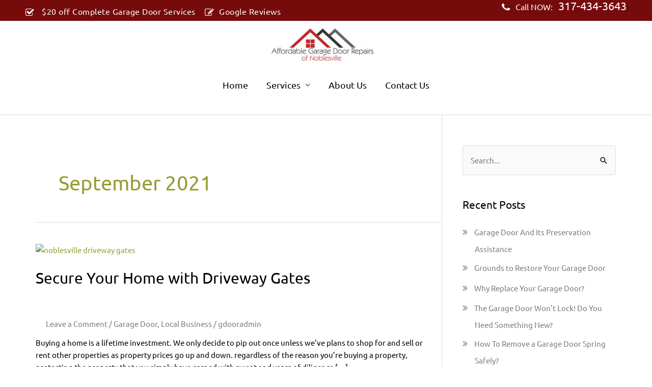

--- FILE ---
content_type: text/html; charset=UTF-8
request_url: https://www.garagedoornoblesvillein.com/2021/09/
body_size: 29007
content:
<!DOCTYPE html>
<html lang="en-US">
<head><meta charset="UTF-8"><script>if(navigator.userAgent.match(/MSIE|Internet Explorer/i)||navigator.userAgent.match(/Trident\/7\..*?rv:11/i)){var href=document.location.href;if(!href.match(/[?&]nowprocket/)){if(href.indexOf("?")==-1){if(href.indexOf("#")==-1){document.location.href=href+"?nowprocket=1"}else{document.location.href=href.replace("#","?nowprocket=1#")}}else{if(href.indexOf("#")==-1){document.location.href=href+"&nowprocket=1"}else{document.location.href=href.replace("#","&nowprocket=1#")}}}}</script><script>(()=>{class RocketLazyLoadScripts{constructor(){this.v="2.0.4",this.userEvents=["keydown","keyup","mousedown","mouseup","mousemove","mouseover","mouseout","touchmove","touchstart","touchend","touchcancel","wheel","click","dblclick","input"],this.attributeEvents=["onblur","onclick","oncontextmenu","ondblclick","onfocus","onmousedown","onmouseenter","onmouseleave","onmousemove","onmouseout","onmouseover","onmouseup","onmousewheel","onscroll","onsubmit"]}async t(){this.i(),this.o(),/iP(ad|hone)/.test(navigator.userAgent)&&this.h(),this.u(),this.l(this),this.m(),this.k(this),this.p(this),this._(),await Promise.all([this.R(),this.L()]),this.lastBreath=Date.now(),this.S(this),this.P(),this.D(),this.O(),this.M(),await this.C(this.delayedScripts.normal),await this.C(this.delayedScripts.defer),await this.C(this.delayedScripts.async),await this.T(),await this.F(),await this.j(),await this.A(),window.dispatchEvent(new Event("rocket-allScriptsLoaded")),this.everythingLoaded=!0,this.lastTouchEnd&&await new Promise(t=>setTimeout(t,500-Date.now()+this.lastTouchEnd)),this.I(),this.H(),this.U(),this.W()}i(){this.CSPIssue=sessionStorage.getItem("rocketCSPIssue"),document.addEventListener("securitypolicyviolation",t=>{this.CSPIssue||"script-src-elem"!==t.violatedDirective||"data"!==t.blockedURI||(this.CSPIssue=!0,sessionStorage.setItem("rocketCSPIssue",!0))},{isRocket:!0})}o(){window.addEventListener("pageshow",t=>{this.persisted=t.persisted,this.realWindowLoadedFired=!0},{isRocket:!0}),window.addEventListener("pagehide",()=>{this.onFirstUserAction=null},{isRocket:!0})}h(){let t;function e(e){t=e}window.addEventListener("touchstart",e,{isRocket:!0}),window.addEventListener("touchend",function i(o){o.changedTouches[0]&&t.changedTouches[0]&&Math.abs(o.changedTouches[0].pageX-t.changedTouches[0].pageX)<10&&Math.abs(o.changedTouches[0].pageY-t.changedTouches[0].pageY)<10&&o.timeStamp-t.timeStamp<200&&(window.removeEventListener("touchstart",e,{isRocket:!0}),window.removeEventListener("touchend",i,{isRocket:!0}),"INPUT"===o.target.tagName&&"text"===o.target.type||(o.target.dispatchEvent(new TouchEvent("touchend",{target:o.target,bubbles:!0})),o.target.dispatchEvent(new MouseEvent("mouseover",{target:o.target,bubbles:!0})),o.target.dispatchEvent(new PointerEvent("click",{target:o.target,bubbles:!0,cancelable:!0,detail:1,clientX:o.changedTouches[0].clientX,clientY:o.changedTouches[0].clientY})),event.preventDefault()))},{isRocket:!0})}q(t){this.userActionTriggered||("mousemove"!==t.type||this.firstMousemoveIgnored?"keyup"===t.type||"mouseover"===t.type||"mouseout"===t.type||(this.userActionTriggered=!0,this.onFirstUserAction&&this.onFirstUserAction()):this.firstMousemoveIgnored=!0),"click"===t.type&&t.preventDefault(),t.stopPropagation(),t.stopImmediatePropagation(),"touchstart"===this.lastEvent&&"touchend"===t.type&&(this.lastTouchEnd=Date.now()),"click"===t.type&&(this.lastTouchEnd=0),this.lastEvent=t.type,t.composedPath&&t.composedPath()[0].getRootNode()instanceof ShadowRoot&&(t.rocketTarget=t.composedPath()[0]),this.savedUserEvents.push(t)}u(){this.savedUserEvents=[],this.userEventHandler=this.q.bind(this),this.userEvents.forEach(t=>window.addEventListener(t,this.userEventHandler,{passive:!1,isRocket:!0})),document.addEventListener("visibilitychange",this.userEventHandler,{isRocket:!0})}U(){this.userEvents.forEach(t=>window.removeEventListener(t,this.userEventHandler,{passive:!1,isRocket:!0})),document.removeEventListener("visibilitychange",this.userEventHandler,{isRocket:!0}),this.savedUserEvents.forEach(t=>{(t.rocketTarget||t.target).dispatchEvent(new window[t.constructor.name](t.type,t))})}m(){const t="return false",e=Array.from(this.attributeEvents,t=>"data-rocket-"+t),i="["+this.attributeEvents.join("],[")+"]",o="[data-rocket-"+this.attributeEvents.join("],[data-rocket-")+"]",s=(e,i,o)=>{o&&o!==t&&(e.setAttribute("data-rocket-"+i,o),e["rocket"+i]=new Function("event",o),e.setAttribute(i,t))};new MutationObserver(t=>{for(const n of t)"attributes"===n.type&&(n.attributeName.startsWith("data-rocket-")||this.everythingLoaded?n.attributeName.startsWith("data-rocket-")&&this.everythingLoaded&&this.N(n.target,n.attributeName.substring(12)):s(n.target,n.attributeName,n.target.getAttribute(n.attributeName))),"childList"===n.type&&n.addedNodes.forEach(t=>{if(t.nodeType===Node.ELEMENT_NODE)if(this.everythingLoaded)for(const i of[t,...t.querySelectorAll(o)])for(const t of i.getAttributeNames())e.includes(t)&&this.N(i,t.substring(12));else for(const e of[t,...t.querySelectorAll(i)])for(const t of e.getAttributeNames())this.attributeEvents.includes(t)&&s(e,t,e.getAttribute(t))})}).observe(document,{subtree:!0,childList:!0,attributeFilter:[...this.attributeEvents,...e]})}I(){this.attributeEvents.forEach(t=>{document.querySelectorAll("[data-rocket-"+t+"]").forEach(e=>{this.N(e,t)})})}N(t,e){const i=t.getAttribute("data-rocket-"+e);i&&(t.setAttribute(e,i),t.removeAttribute("data-rocket-"+e))}k(t){Object.defineProperty(HTMLElement.prototype,"onclick",{get(){return this.rocketonclick||null},set(e){this.rocketonclick=e,this.setAttribute(t.everythingLoaded?"onclick":"data-rocket-onclick","this.rocketonclick(event)")}})}S(t){function e(e,i){let o=e[i];e[i]=null,Object.defineProperty(e,i,{get:()=>o,set(s){t.everythingLoaded?o=s:e["rocket"+i]=o=s}})}e(document,"onreadystatechange"),e(window,"onload"),e(window,"onpageshow");try{Object.defineProperty(document,"readyState",{get:()=>t.rocketReadyState,set(e){t.rocketReadyState=e},configurable:!0}),document.readyState="loading"}catch(t){console.log("WPRocket DJE readyState conflict, bypassing")}}l(t){this.originalAddEventListener=EventTarget.prototype.addEventListener,this.originalRemoveEventListener=EventTarget.prototype.removeEventListener,this.savedEventListeners=[],EventTarget.prototype.addEventListener=function(e,i,o){o&&o.isRocket||!t.B(e,this)&&!t.userEvents.includes(e)||t.B(e,this)&&!t.userActionTriggered||e.startsWith("rocket-")||t.everythingLoaded?t.originalAddEventListener.call(this,e,i,o):(t.savedEventListeners.push({target:this,remove:!1,type:e,func:i,options:o}),"mouseenter"!==e&&"mouseleave"!==e||t.originalAddEventListener.call(this,e,t.savedUserEvents.push,o))},EventTarget.prototype.removeEventListener=function(e,i,o){o&&o.isRocket||!t.B(e,this)&&!t.userEvents.includes(e)||t.B(e,this)&&!t.userActionTriggered||e.startsWith("rocket-")||t.everythingLoaded?t.originalRemoveEventListener.call(this,e,i,o):t.savedEventListeners.push({target:this,remove:!0,type:e,func:i,options:o})}}J(t,e){this.savedEventListeners=this.savedEventListeners.filter(i=>{let o=i.type,s=i.target||window;return e!==o||t!==s||(this.B(o,s)&&(i.type="rocket-"+o),this.$(i),!1)})}H(){EventTarget.prototype.addEventListener=this.originalAddEventListener,EventTarget.prototype.removeEventListener=this.originalRemoveEventListener,this.savedEventListeners.forEach(t=>this.$(t))}$(t){t.remove?this.originalRemoveEventListener.call(t.target,t.type,t.func,t.options):this.originalAddEventListener.call(t.target,t.type,t.func,t.options)}p(t){let e;function i(e){return t.everythingLoaded?e:e.split(" ").map(t=>"load"===t||t.startsWith("load.")?"rocket-jquery-load":t).join(" ")}function o(o){function s(e){const s=o.fn[e];o.fn[e]=o.fn.init.prototype[e]=function(){return this[0]===window&&t.userActionTriggered&&("string"==typeof arguments[0]||arguments[0]instanceof String?arguments[0]=i(arguments[0]):"object"==typeof arguments[0]&&Object.keys(arguments[0]).forEach(t=>{const e=arguments[0][t];delete arguments[0][t],arguments[0][i(t)]=e})),s.apply(this,arguments),this}}if(o&&o.fn&&!t.allJQueries.includes(o)){const e={DOMContentLoaded:[],"rocket-DOMContentLoaded":[]};for(const t in e)document.addEventListener(t,()=>{e[t].forEach(t=>t())},{isRocket:!0});o.fn.ready=o.fn.init.prototype.ready=function(i){function s(){parseInt(o.fn.jquery)>2?setTimeout(()=>i.bind(document)(o)):i.bind(document)(o)}return"function"==typeof i&&(t.realDomReadyFired?!t.userActionTriggered||t.fauxDomReadyFired?s():e["rocket-DOMContentLoaded"].push(s):e.DOMContentLoaded.push(s)),o([])},s("on"),s("one"),s("off"),t.allJQueries.push(o)}e=o}t.allJQueries=[],o(window.jQuery),Object.defineProperty(window,"jQuery",{get:()=>e,set(t){o(t)}})}P(){const t=new Map;document.write=document.writeln=function(e){const i=document.currentScript,o=document.createRange(),s=i.parentElement;let n=t.get(i);void 0===n&&(n=i.nextSibling,t.set(i,n));const c=document.createDocumentFragment();o.setStart(c,0),c.appendChild(o.createContextualFragment(e)),s.insertBefore(c,n)}}async R(){return new Promise(t=>{this.userActionTriggered?t():this.onFirstUserAction=t})}async L(){return new Promise(t=>{document.addEventListener("DOMContentLoaded",()=>{this.realDomReadyFired=!0,t()},{isRocket:!0})})}async j(){return this.realWindowLoadedFired?Promise.resolve():new Promise(t=>{window.addEventListener("load",t,{isRocket:!0})})}M(){this.pendingScripts=[];this.scriptsMutationObserver=new MutationObserver(t=>{for(const e of t)e.addedNodes.forEach(t=>{"SCRIPT"!==t.tagName||t.noModule||t.isWPRocket||this.pendingScripts.push({script:t,promise:new Promise(e=>{const i=()=>{const i=this.pendingScripts.findIndex(e=>e.script===t);i>=0&&this.pendingScripts.splice(i,1),e()};t.addEventListener("load",i,{isRocket:!0}),t.addEventListener("error",i,{isRocket:!0}),setTimeout(i,1e3)})})})}),this.scriptsMutationObserver.observe(document,{childList:!0,subtree:!0})}async F(){await this.X(),this.pendingScripts.length?(await this.pendingScripts[0].promise,await this.F()):this.scriptsMutationObserver.disconnect()}D(){this.delayedScripts={normal:[],async:[],defer:[]},document.querySelectorAll("script[type$=rocketlazyloadscript]").forEach(t=>{t.hasAttribute("data-rocket-src")?t.hasAttribute("async")&&!1!==t.async?this.delayedScripts.async.push(t):t.hasAttribute("defer")&&!1!==t.defer||"module"===t.getAttribute("data-rocket-type")?this.delayedScripts.defer.push(t):this.delayedScripts.normal.push(t):this.delayedScripts.normal.push(t)})}async _(){await this.L();let t=[];document.querySelectorAll("script[type$=rocketlazyloadscript][data-rocket-src]").forEach(e=>{let i=e.getAttribute("data-rocket-src");if(i&&!i.startsWith("data:")){i.startsWith("//")&&(i=location.protocol+i);try{const o=new URL(i).origin;o!==location.origin&&t.push({src:o,crossOrigin:e.crossOrigin||"module"===e.getAttribute("data-rocket-type")})}catch(t){}}}),t=[...new Map(t.map(t=>[JSON.stringify(t),t])).values()],this.Y(t,"preconnect")}async G(t){if(await this.K(),!0!==t.noModule||!("noModule"in HTMLScriptElement.prototype))return new Promise(e=>{let i;function o(){(i||t).setAttribute("data-rocket-status","executed"),e()}try{if(navigator.userAgent.includes("Firefox/")||""===navigator.vendor||this.CSPIssue)i=document.createElement("script"),[...t.attributes].forEach(t=>{let e=t.nodeName;"type"!==e&&("data-rocket-type"===e&&(e="type"),"data-rocket-src"===e&&(e="src"),i.setAttribute(e,t.nodeValue))}),t.text&&(i.text=t.text),t.nonce&&(i.nonce=t.nonce),i.hasAttribute("src")?(i.addEventListener("load",o,{isRocket:!0}),i.addEventListener("error",()=>{i.setAttribute("data-rocket-status","failed-network"),e()},{isRocket:!0}),setTimeout(()=>{i.isConnected||e()},1)):(i.text=t.text,o()),i.isWPRocket=!0,t.parentNode.replaceChild(i,t);else{const i=t.getAttribute("data-rocket-type"),s=t.getAttribute("data-rocket-src");i?(t.type=i,t.removeAttribute("data-rocket-type")):t.removeAttribute("type"),t.addEventListener("load",o,{isRocket:!0}),t.addEventListener("error",i=>{this.CSPIssue&&i.target.src.startsWith("data:")?(console.log("WPRocket: CSP fallback activated"),t.removeAttribute("src"),this.G(t).then(e)):(t.setAttribute("data-rocket-status","failed-network"),e())},{isRocket:!0}),s?(t.fetchPriority="high",t.removeAttribute("data-rocket-src"),t.src=s):t.src="data:text/javascript;base64,"+window.btoa(unescape(encodeURIComponent(t.text)))}}catch(i){t.setAttribute("data-rocket-status","failed-transform"),e()}});t.setAttribute("data-rocket-status","skipped")}async C(t){const e=t.shift();return e?(e.isConnected&&await this.G(e),this.C(t)):Promise.resolve()}O(){this.Y([...this.delayedScripts.normal,...this.delayedScripts.defer,...this.delayedScripts.async],"preload")}Y(t,e){this.trash=this.trash||[];let i=!0;var o=document.createDocumentFragment();t.forEach(t=>{const s=t.getAttribute&&t.getAttribute("data-rocket-src")||t.src;if(s&&!s.startsWith("data:")){const n=document.createElement("link");n.href=s,n.rel=e,"preconnect"!==e&&(n.as="script",n.fetchPriority=i?"high":"low"),t.getAttribute&&"module"===t.getAttribute("data-rocket-type")&&(n.crossOrigin=!0),t.crossOrigin&&(n.crossOrigin=t.crossOrigin),t.integrity&&(n.integrity=t.integrity),t.nonce&&(n.nonce=t.nonce),o.appendChild(n),this.trash.push(n),i=!1}}),document.head.appendChild(o)}W(){this.trash.forEach(t=>t.remove())}async T(){try{document.readyState="interactive"}catch(t){}this.fauxDomReadyFired=!0;try{await this.K(),this.J(document,"readystatechange"),document.dispatchEvent(new Event("rocket-readystatechange")),await this.K(),document.rocketonreadystatechange&&document.rocketonreadystatechange(),await this.K(),this.J(document,"DOMContentLoaded"),document.dispatchEvent(new Event("rocket-DOMContentLoaded")),await this.K(),this.J(window,"DOMContentLoaded"),window.dispatchEvent(new Event("rocket-DOMContentLoaded"))}catch(t){console.error(t)}}async A(){try{document.readyState="complete"}catch(t){}try{await this.K(),this.J(document,"readystatechange"),document.dispatchEvent(new Event("rocket-readystatechange")),await this.K(),document.rocketonreadystatechange&&document.rocketonreadystatechange(),await this.K(),this.J(window,"load"),window.dispatchEvent(new Event("rocket-load")),await this.K(),window.rocketonload&&window.rocketonload(),await this.K(),this.allJQueries.forEach(t=>t(window).trigger("rocket-jquery-load")),await this.K(),this.J(window,"pageshow");const t=new Event("rocket-pageshow");t.persisted=this.persisted,window.dispatchEvent(t),await this.K(),window.rocketonpageshow&&window.rocketonpageshow({persisted:this.persisted})}catch(t){console.error(t)}}async K(){Date.now()-this.lastBreath>45&&(await this.X(),this.lastBreath=Date.now())}async X(){return document.hidden?new Promise(t=>setTimeout(t)):new Promise(t=>requestAnimationFrame(t))}B(t,e){return e===document&&"readystatechange"===t||(e===document&&"DOMContentLoaded"===t||(e===window&&"DOMContentLoaded"===t||(e===window&&"load"===t||e===window&&"pageshow"===t)))}static run(){(new RocketLazyLoadScripts).t()}}RocketLazyLoadScripts.run()})();</script>
	<script type="application/ld+json">
{
  "@context": "https://schema.org",
  "@type": "LocalBusiness",
  "name": "Rowlett Garage Door",
  "image": "https://www.noblesvillegaragedoor.net/wp-content/uploads/2020/11/noblesvillegaragedoorservices.png",
  "description": "For the best in Rowlett TX, Garage door repair, you need to hire Rowlett Garage Door. We provide affordable solutions for more homes for less.",
  "email": "reachus@noblesvillegaragedoor.net",
  "url": "https://www.noblesvillegaragedoor.net/",
  "telephone": "469-920-8704",
  "priceRange": "$$",
  "address": {
    "@type": "PostalAddress",
    "streetAddress": "5813 Cypress Drive",
    "addressLocality": "Rowlett",
    "addressRegion": "TX",
    "postalCode": "75089",
    "addressCountry": "US"
  },
  "geo": {
    "@type": "GeoCoordinates",
    "latitude": 32.9123569,
    "longitude": -96.5776288
  },
  "openingHoursSpecification": [{
    "@type": "OpeningHoursSpecification",
    "dayOfWeek": [
      "Monday",
      "Tuesday",
      "Wednesday",
      "Thursday",
      "Friday"
    ],
    "opens": "08:00",
    "closes": "18:00"
  },{
    "@type": "OpeningHoursSpecification",
    "dayOfWeek": "Saturday",
    "opens": "08:00",
    "closes": "14:00"
  }],
  "sameAs": "https://www.facebook.com/noblesvillegaragedoor/"
}
</script>
	<meta name="google-site-verification" content="5os6I1jwiH-OM87At_L9IMDreC_-2EOtPw4jK1zyB0Y" />

<meta name="viewport" content="width=device-width, initial-scale=1">
<link rel="profile" href="https://gmpg.org/xfn/11">

<meta name='robots' content='noindex, follow' />
	<style></style>
	
	<!-- This site is optimized with the Yoast SEO plugin v26.8 - https://yoast.com/product/yoast-seo-wordpress/ -->
	<title>September 2021 - Affordable Garage Door Repair of Noblesville</title>
<link data-rocket-preload as="style" href="https://fonts.googleapis.com/css?family=Ubuntu%3A400%2C&#038;display=swap" rel="preload">
<link href="https://fonts.googleapis.com/css?family=Ubuntu%3A400%2C&#038;display=swap" media="print" onload="this.media=&#039;all&#039;" rel="stylesheet">
<style id="wpr-usedcss">a,address,body,cite,code,div,form,h1,h2,html,iframe,label,li,object,p,span,ul,var{border:0;font-size:100%;font-style:inherit;font-weight:inherit;margin:0;outline:0;padding:0;vertical-align:baseline}html{-webkit-text-size-adjust:100%;-ms-text-size-adjust:100%}body{margin:0}article,aside,footer,header,main,nav,section,summary{display:block}[hidden],template{display:none}a{background-color:transparent}a:active{outline:0}a,a:focus,a:hover,a:visited{text-decoration:none}mark{background:#ff0;color:#000}img{border:0}code{font-size:1em}button,input{color:inherit;font:inherit;margin:0}button{overflow:visible}button{text-transform:none}button,html input[type=button],input[type=submit]{-webkit-appearance:button;cursor:pointer}button[disabled],html input[disabled]{cursor:default}button::-moz-focus-inner,input::-moz-focus-inner{border:0;padding:0}input{line-height:normal}input[type=number]::-webkit-inner-spin-button,input[type=number]::-webkit-outer-spin-button{height:auto}input[type=search]{-webkit-appearance:textfield;box-sizing:content-box}.search .search-submit{padding:10px 15px;border-radius:2px;line-height:1.85714285714286;border:0}input[type=search]::-webkit-search-cancel-button,input[type=search]::-webkit-search-decoration{-webkit-appearance:none}@media (min-width:1200px){.ast-container{max-width:100%}}.ast-container{margin-left:auto;margin-right:auto;padding-left:20px;padding-right:20px}.ast-container::after{content:"";display:table;clear:both}.ast-row{margin-left:-20px;margin-right:-20px}.ast-row::after{content:"";display:table;clear:both}.ast-col-lg-3,.ast-col-md-12,.ast-col-md-3,.ast-col-md-6,.ast-col-sm-12,.ast-col-xs-12{position:relative;min-height:1px;padding-left:20px;padding-right:20px}.ast-col-xs-12{float:left}.ast-col-xs-12{width:100%}@media (min-width:544px){.ast-col-sm-12{float:left}.ast-col-sm-12{width:100%}.ast-container{max-width:100%}}@media (min-width:768px){.ast-container{max-width:100%}.ast-col-md-12,.ast-col-md-3,.ast-col-md-6{float:left}.ast-col-md-3{width:25%}.ast-col-md-6{width:50%}.ast-col-md-12{width:100%}}@media (min-width:992px){.ast-container{max-width:100%}.ast-col-lg-3{float:left}.ast-col-lg-3{width:25%}}h1,h2{clear:both}.entry-content h1,h1{color:#808285;font-size:2em;line-height:1.2}.entry-content h2,h2{color:#808285;font-size:1.7em;line-height:1.3}html{box-sizing:border-box}*,:after,:before{box-sizing:inherit}body{color:#808285;background:#fff;font-style:normal}ul{margin:0 0 1.5em 3em}ul{list-style:disc}li>ul{margin-bottom:0;margin-left:1.5em}cite,i{font-style:italic}address{margin:0 0 1.5em}code,var{font:15px Monaco,Consolas,"Andale Mono","DejaVu Sans Mono",monospace}img{height:auto;max-width:100%}.button,button,input{color:#808285;font-weight:400;font-size:100%;margin:0;vertical-align:baseline}button,input{line-height:normal}mark{background:0 0;text-decoration:none}.button,button,input[type=button],input[type=submit]{border:1px solid;border-color:var(--ast-border-color);border-radius:2px;background:#e6e6e6;padding:.6em 1em .4em;color:#fff}.button:focus,.button:hover,button:focus,button:hover,input[type=button]:focus,input[type=button]:hover,input[type=submit]:focus,input[type=submit]:hover{color:#fff;border-color:var(--ast-border-color)}.button:active,.button:focus,button:active,button:focus,input[type=button]:active,input[type=button]:focus,input[type=submit]:active,input[type=submit]:focus{border-color:var(--ast-border-color);outline:0}input[type=email],input[type=search],input[type=tel],input[type=text],input[type=url]{color:#666;border:1px solid var(--ast-border-color);border-radius:2px;-webkit-appearance:none}input[type=email]:focus,input[type=search]:focus,input[type=tel]:focus,input[type=text]:focus,input[type=url]:focus{color:#111}a{color:#4169e1}a:focus,a:hover{color:#191970}a:focus{outline:dotted thin}a:hover{outline:0}.screen-reader-text{border:0;clip:rect(1px,1px,1px,1px);height:1px;margin:-1px;overflow:hidden;padding:0;position:absolute;width:1px;word-wrap:normal!important}.screen-reader-text:focus{background-color:#f1f1f1;border-radius:2px;box-shadow:0 0 2px 2px rgba(0,0,0,.6);clip:auto!important;color:#21759b;display:block;font-size:12.25px;font-size:.875rem;height:auto;left:5px;line-height:normal;padding:15px 23px 14px;text-decoration:none;top:5px;width:auto;z-index:100000}#primary:after,#primary:before,#secondary:after,#secondary:before,.ast-container:after,.ast-container:before,.ast-row:after,.ast-row:before,.clear:after,.clear:before,.sidebar-main:after,.sidebar-main:before,.site-content:after,.site-content:before,.site-footer:after,.site-footer:before,.site-header:after,.site-header:before,.site-main:after,.site-main:before{content:"";display:table}#primary:after,#secondary:after,.ast-container:after,.ast-row:after,.clear:after,.sidebar-main:after,.site-content:after,.site-footer:after,.site-header:after,.site-main:after{clear:both}iframe,object{max-width:100%}::selection{color:#fff;background:#0274be}body{-webkit-font-smoothing:antialiased;-moz-osx-font-smoothing:grayscale}body:not(.logged-in){position:relative}#page{position:relative}a,a:focus{text-decoration:none}.secondary a *,.site-footer a *,.site-header a *,a{transition:all .2s linear}img{vertical-align:middle}.entry-content h1,.entry-content h2{margin-bottom:20px}p{margin-bottom:1.75em}.button,input[type=button],input[type=submit]{border-radius:0;padding:18px 30px;border:0;box-shadow:none;text-shadow:none}.button:hover,input[type=button]:hover,input[type=submit]:hover{box-shadow:none}.button:active,.button:focus,input[type=button]:active,input[type=button]:focus,input[type=submit]:active,input[type=submit]:focus{box-shadow:none}.search-form .search-field{outline:0}.ast-search-menu-icon{position:relative;z-index:3}.site .skip-link{background-color:#f1f1f1;box-shadow:0 0 1px 1px rgba(0,0,0,.2);color:#21759b;display:block;font-family:Montserrat,"Helvetica Neue",sans-serif;font-size:14px;font-weight:700;left:-9999em;outline:0;padding:15px 23px 14px;text-decoration:none;text-transform:none;top:-9999em}.site .skip-link:focus{clip:auto;height:auto;left:6px;top:7px;width:auto;z-index:100000;outline:dotted thin}input{line-height:1}body,button,input[type=button],input[type=submit]{line-height:1.85714285714286}.entry-title,.entry-title a{font-weight:400}body{background-color:#fff}#page{display:block}#primary,#secondary{display:block;position:relative;float:left;width:100%}#primary{margin:4em 0}.ast-page-builder-template .ast-archive-description{margin-top:4em;margin-left:auto;margin-right:auto;padding-left:20px;padding-right:20px}@media (min-width:993px){.ast-right-sidebar #primary{padding-right:60px}.ast-right-sidebar #secondary{padding-left:60px}}@media (max-width:992px){.ast-right-sidebar #primary{padding-right:30px}}.ast-search-icon .astra-search-icon{font-size:1.3em}.main-navigation{height:100%;-js-display:inline-flex;display:inline-flex}.main-navigation ul{list-style:none;margin:0;padding-left:0;position:relative}.main-header-menu .menu-link,.main-header-menu>a{text-decoration:none;padding:0 1em;display:inline-block;transition:all .2s linear}.main-header-menu .menu-item{position:relative}.main-header-menu .menu-item.focus>.sub-menu,.main-header-menu .menu-item:hover>.sub-menu{right:auto;left:0;visibility:visible}.main-header-menu .sub-menu{width:240px;background:#fff;left:-999em;position:absolute;top:100%;z-index:99999;visibility:hidden}@media (min-width:769px){.main-header-menu .sub-menu .menu-item.focus>.sub-menu,.main-header-menu .sub-menu .menu-item:hover>.sub-menu{left:100%;right:auto}}.main-header-menu .sub-menu .menu-link{padding:.9em 1em;display:block;word-wrap:break-word}.main-header-menu .sub-menu .menu-item:not(.menu-item-has-children) .menu-link .icon-arrow:first-of-type{display:none}.main-header-menu .sub-menu .sub-menu{top:0}.submenu-with-border .sub-menu{border-width:1px;border-style:solid}.submenu-with-border .sub-menu .menu-link{border-width:0 0 1px;border-style:solid}.submenu-with-border .sub-menu .sub-menu{top:-2px}.ast-desktop .submenu-with-border .sub-menu>.menu-item:last-child>.menu-link{border-bottom-width:0}.ast-header-break-point .main-navigation{padding-left:0}.ast-header-break-point .main-navigation ul .menu-item .menu-link{padding:0 20px;display:inline-block;width:100%;border:0;border-bottom-width:1px;border-style:solid;border-color:var(--ast-border-color)}.ast-header-break-point .main-navigation ul .menu-item .menu-link .icon-arrow:first-of-type{margin-right:5px}.ast-header-break-point .main-navigation ul .sub-menu .menu-item:not(.menu-item-has-children) .menu-link .icon-arrow:first-of-type{display:inline}.ast-header-break-point .main-navigation .sub-menu .menu-item .menu-link{padding-left:30px}.ast-header-break-point .main-navigation .sub-menu .menu-item .menu-item .menu-link{padding-left:40px}.ast-header-break-point .main-navigation .sub-menu .menu-item .menu-item .menu-item .menu-link{padding-left:50px}.ast-header-break-point .main-navigation .sub-menu .menu-item .menu-item .menu-item .menu-item .menu-link{padding-left:60px}.ast-header-break-point .main-header-menu{background-color:#f9f9f9;border-top-width:1px;border-style:solid;border-color:var(--ast-border-color)}.ast-header-break-point .main-header-menu .sub-menu{background-color:#f9f9f9;position:static;opacity:1;visibility:visible;border:0;width:auto}.ast-header-break-point .submenu-with-border .sub-menu{border:0}.ast-mobile-menu-buttons{display:none}.ast-button-wrap{display:inline-block}.ast-button-wrap button{box-shadow:none;border:none}.ast-button-wrap .menu-toggle{padding:0;width:2.2em;height:2.1em;font-size:1.5em;font-weight:400;border-radius:2px;-webkit-font-smoothing:antialiased;-moz-osx-font-smoothing:grayscale;border-radius:2px;vertical-align:middle;line-height:1.85714285714286}.ast-button-wrap .menu-toggle.main-header-menu-toggle{padding:0 .5em;width:auto;text-align:center}.ast-button-wrap .menu-toggle .menu-toggle-icon{font-style:normal;display:inline-block;vertical-align:middle;line-height:2.05}.ast-button-wrap .menu-toggle .menu-toggle-icon:before{content:"\e5d2";font-family:Astra;text-decoration:inherit}.ast-button-wrap .menu-toggle.toggled .menu-toggle-icon:before{content:"\e5cd"}.ast-button-wrap .menu-toggle:focus{outline:dotted thin}.site-navigation{height:100%}.site-header .menu-link *{transition:none}.ast-header-break-point .ast-mobile-menu-buttons{display:block;align-self:center}.ast-header-break-point .main-header-bar-navigation{flex:auto}.ast-header-break-point .ast-main-header-bar-alignment{display:block;width:100%;flex:auto;order:4}.main-header-bar{z-index:1}.header-main-layout-2 .main-header-container{display:block}.header-main-layout-2 .site-branding{text-align:center;padding-bottom:1em}.header-main-layout-2 .main-navigation ul{justify-content:center}.header-main-layout-2 .main-header-bar-navigation{text-align:center}.header-main-layout-2 .main-header-bar-navigation .sub-menu{text-align:left}.header-main-layout-2 .widget{text-align:center}.ast-header-break-point .ast-mobile-header-stack .site-branding{padding-left:0;padding-right:0;padding-bottom:1em;flex:1 1 100%}.ast-header-break-point .ast-mobile-header-stack .ast-site-identity,.ast-header-break-point .ast-mobile-header-stack .site-branding{justify-content:center;text-align:center}.ast-header-break-point .ast-mobile-header-stack .ast-mobile-menu-buttons{flex:1 1 100%;text-align:center;justify-content:center}.ast-header-break-point .header-main-layout-2 .ast-mobile-menu-buttons{-js-display:flex;display:flex;justify-content:center}.ast-header-break-point .header-main-layout-2 .main-header-bar-navigation,.ast-header-break-point .header-main-layout-2 .widget{text-align:left}.ast-logo-title-inline .ast-site-identity{-js-display:inline-flex;display:inline-flex;vertical-align:middle;align-items:center;transition:all .2s linear}@media (max-width:544px){.ast-header-break-point .ast-mobile-header-stack .ast-mobile-menu-buttons,.ast-header-break-point .ast-mobile-header-stack .site-branding{justify-content:center;text-align:center;padding-bottom:0}}.ast-header-break-point .ast-mobile-header-stack .main-header-container{-js-display:flex;display:flex}.site-header{z-index:99;position:relative}.main-header-container{position:relative}.main-header-bar-wrap{position:relative}.main-header-bar{background-color:#fff;border-bottom-color:var(--ast-border-color);border-bottom-style:solid}.ast-header-break-point .main-header-bar{border:0}.ast-header-break-point .main-header-bar{border-bottom-color:var(--ast-border-color);border-bottom-style:solid}.main-header-bar{margin-left:auto;margin-right:auto}.ast-desktop .main-header-menu.ast-menu-shadow .sub-menu{box-shadow:0 4px 10px -2px rgba(0,0,0,.1)}.site-branding{line-height:1;align-self:center}.ast-menu-toggle{display:none;background:0 0;color:inherit;border-style:dotted;border-color:transparent}.ast-menu-toggle:focus,.ast-menu-toggle:hover{background:0 0;border-color:inherit;color:inherit}.ast-menu-toggle:focus{outline:dotted thin}.ast-main-header-nav-open .main-header-bar{padding-bottom:0}.main-header-bar{z-index:4;position:relative;line-height:4}.main-header-bar .main-header-bar-navigation{height:100%}.main-header-bar .main-header-bar-navigation:empty{padding:0}.main-header-bar .main-header-bar-navigation .sub-menu{line-height:1.45}.main-header-bar .main-header-bar-navigation .menu-item-has-children>.menu-link:after{line-height:normal}.main-header-bar .main-header-bar-navigation .ast-search-icon{display:block;z-index:4;position:relative}.main-header-bar .ast-search-menu-icon .search-form{background-color:#fff}.ast-header-break-point.ast-header-custom-item-inside .main-header-bar .ast-search-menu-icon .search-form{visibility:visible;opacity:1;position:relative;right:auto;top:auto;transform:none}.ast-search-menu-icon.slide-search .search-form{backface-visibility:visible;visibility:hidden;opacity:0;transition:all .2s;position:absolute;z-index:3;right:-1em;top:50%;transform:translateY(-50%)}.ast-search-menu-icon.ast-dropdown-active.slide-search .search-form{visibility:visible;opacity:1}.ast-search-menu-icon .search-form{border:1px solid var(--ast-border-color);line-height:normal;padding:0 3em 0 0;border-radius:2px;display:inline-block;backface-visibility:hidden;position:relative;color:inherit;background-color:#fff}.ast-search-menu-icon .astra-search-icon{-js-display:flex;display:flex;line-height:normal}.ast-search-menu-icon .astra-search-icon:focus{outline:0}.ast-search-menu-icon .search-field{border:none;background-color:transparent;transition:width .2s;border-radius:inherit;color:inherit;font-size:inherit;width:0;color:#757575}.ast-search-menu-icon .search-submit{display:none;background:0 0;border:none;font-size:1.3em;color:#757575}.ast-search-menu-icon.ast-dropdown-active{visibility:visible;opacity:1;position:relative}.ast-search-menu-icon.ast-dropdown-active .search-field{width:235px}.ast-search-icon{z-index:4;position:relative;line-height:normal}.ast-site-identity{padding:1em 0}.ast-header-break-point .site-header .main-header-bar-wrap .site-branding{-js-display:flex;display:flex;flex:1;align-self:center}.ast-header-break-point .ast-site-identity{width:100%}.ast-header-break-point .main-header-bar{display:block;line-height:3}.ast-header-break-point .main-header-bar .main-header-bar-navigation{line-height:3;display:none}.ast-header-break-point .main-header-bar .main-header-bar-navigation .sub-menu{line-height:3}.ast-header-break-point .main-header-bar .main-header-bar-navigation .menu-item-has-children .sub-menu{display:none}.ast-header-break-point .main-header-bar .main-header-bar-navigation .menu-item-has-children>.ast-menu-toggle{display:inline-block;position:absolute;font-size:inherit;top:-1px;right:20px;cursor:pointer;-webkit-font-smoothing:antialiased;-moz-osx-font-smoothing:grayscale;padding:0 .907em;font-weight:400;line-height:inherit;transition:all .2s}.ast-header-break-point .main-header-bar .main-header-bar-navigation .ast-submenu-expanded>.ast-menu-toggle::before{transform:rotateX(180deg)}.ast-header-break-point .main-header-bar .main-header-bar-navigation .main-header-menu{border-top-width:1px;border-style:solid;border-color:var(--ast-border-color)}.ast-header-break-point.ast-header-custom-item-inside .ast-search-menu-icon{position:relative;display:block;right:auto;transform:none}.ast-header-break-point .main-navigation{display:block;width:100%}.ast-header-break-point .main-navigation ul>.menu-item:first-child{border-top:0}.ast-header-break-point .main-navigation ul ul{left:auto;right:auto}.ast-header-break-point .main-navigation li{width:100%}.ast-header-break-point .main-navigation .widget{margin-bottom:1em}.ast-header-break-point .main-navigation .widget li{width:auto}.ast-header-break-point .main-navigation .widget:last-child{margin-bottom:0}.ast-header-break-point .main-header-bar-navigation{width:calc(100% + 40px);margin:0 -20px}.ast-header-break-point .main-header-menu ul ul{top:0}@media (max-width:544px){.ast-header-break-point .ast-mobile-header-stack .ast-mobile-menu-buttons{width:100%}.ast-header-break-point .ast-mobile-header-stack .ast-mobile-menu-buttons,.ast-header-break-point .ast-mobile-header-stack .site-branding{justify-content:center}.ast-header-break-point .ast-mobile-header-stack .main-header-bar-wrap .site-branding{flex:1 1 auto}.ast-header-break-point .ast-mobile-header-stack .ast-mobile-menu-buttons{padding-top:.8em}.ast-header-break-point .ast-mobile-header-stack.header-main-layout-2 .ast-mobile-menu-buttons{padding-top:.8em}}.ast-header-break-point .ast-mobile-menu-buttons{text-align:right;-js-display:flex;display:flex;justify-content:flex-end}.ast-header-break-point .ast-mobile-menu-buttons .ast-button-wrap .ast-mobile-menu-buttons-minimal{font-size:1.7em}.hentry{margin:0 0 1.5em}.entry-content>:last-child{margin-bottom:0}body{overflow-x:hidden}.widget-title{font-weight:400;margin-bottom:1em;line-height:1.5}.widget{margin:0 0 2.8em}.widget:last-child{margin-bottom:0}.widget ul{margin:0;list-style-type:none}.widget_nav_menu ul ul.sub-menu{margin-top:.25em}.widget_nav_menu ul ul.sub-menu li{padding-left:20px}.widget_nav_menu ul ul.sub-menu a:after{left:-20px}.widget_nav_menu ul ul.sub-menu ul a:after{left:-40px}.widget_nav_menu ul ul.sub-menu ul ul a:after{left:-60px}.widget_nav_menu li{transition:all .2s linear}.widget_search .search-form{position:relative;padding:0;background:initial;color:inherit}.widget_search .search-form>label{position:relative}.widget_search .search-form i{color:#3a3a3a}.widget_search .search-form button{position:absolute;top:0;right:15px;border:none;padding:0;cursor:pointer;background:0 0}.widget_search .search-form input[type=submit],.widget_search .search-form input[type=submit]:focus,.widget_search .search-form input[type=submit]:hover{padding:13px 20px;border-radius:2px;border:none;top:0;right:0;position:absolute;color:transparent;background:0 0;max-width:45px;z-index:2}.widget_search .search-form .search-field{background:#fafafa;border-width:1px;border-color:var(--ast-border-color);border-radius:2px}.widget_search .search-field,.widget_search .search-field:focus{width:100%;padding:16px 45px 16px 15px}.widget_archive ul.children,.widget_categories ul.children{position:relative;margin-top:5px;width:100%}.widget_archive ul.children li,.widget_categories ul.children li{padding-left:20px}.widget_archive li ul.children a:after,.widget_categories li ul.children a:after{left:-20px}.widget_archive li ul.children ul a:after,.widget_categories li ul.children ul a:after{left:-40px}.ast-footer-overlay{background-color:#3a3a3a;padding-top:2em;padding-bottom:2em}.ast-small-footer{line-height:1.85714285714286;position:relative}.ast-small-footer .nav-menu a{padding:0 .5em}.ast-small-footer .widget-title{margin-bottom:0}.ast-small-footer .widget{margin-bottom:1em}.ast-small-footer .widget ul{position:static;border:0;width:auto}.ast-small-footer .widget ul a{border:0}.ast-small-footer .widget:last-child{margin-bottom:0}.footer-sml-layout-2 .ast-small-footer-section-1,.footer-sml-layout-2 .ast-small-footer-section-2{text-align:center}@media (min-width:769px){.ast-footer-overlay{padding-top:2.66666em;padding-bottom:2.66666em}.ast-small-footer .nav-menu li{margin:0}.ast-small-footer .nav-menu li:first-child a{padding-left:0}.ast-small-footer .nav-menu li:last-child a{padding-right:0}.footer-sml-layout-2 .ast-small-footer-section-1{text-align:left}.footer-sml-layout-2 .ast-small-footer-section-1 .menu-item .menu-link{padding:0 1em 0 0}.footer-sml-layout-2 .ast-small-footer-section-2{text-align:right}.footer-sml-layout-2 .ast-small-footer-section-2 .menu-item .menu-link{padding:0 0 0 1em}}@media (max-width:768px){.ast-header-break-point .footer-sml-layout-2 .ast-small-footer-section-2{margin-top:1em}}@media screen and (min-color-index:0) and (-webkit-min-device-pixel-ratio:0){.ast-small-footer-wrap .ast-row:before{display:block}}.site-footer{color:#fff}.site-footer .widget-title{color:var(--ast-border-color)}.site-footer a{color:var(--ast-border-color)}.site-footer a:focus,.site-footer a:hover{color:#fff}.site-footer ul{margin:0;list-style-type:none}.site-footer .nav-menu li{display:inline-block}.footer-adv-overlay{background-color:#3a3a3a;padding-top:70px;padding-bottom:70px}.footer-adv p:last-child{margin-bottom:0}@media all and (max-width:768px){.footer-adv-widget-1 .widget:last-child{margin:0 0 2.8em}.footer-adv-layout-4 .footer-adv-widget-2 .widget:last-child,.footer-adv-layout-4 .footer-adv-widget-3 .widget:last-child{margin:0 0 2.8em}}input[type=email],input[type=number],input[type=search],input[type=tel],input[type=text],input[type=url]{color:#666;padding:.75em;height:auto;border-width:1px;border-style:solid;border-color:var(--ast-border-color);border-radius:2px;background:var(--ast-comment-inputs-background);box-shadow:none;box-sizing:border-box;transition:all .2s linear}input[type=email]:focus,input[type=search]:focus,input[type=tel]:focus,input[type=text]:focus,input[type=url]:focus{background-color:#fff;border-color:var(--ast-border-color);box-shadow:none}input[type=button],input[type=button]:focus,input[type=button]:hover,input[type=submit],input[type=submit]:focus,input[type=submit]:hover{box-shadow:none}input[type=search]:focus{outline:dotted thin}input[type=color]{border:none;width:100px;padding:0;height:30px;cursor:pointer}input[type=color]::-webkit-color-swatch-wrapper{padding:0;border:none}input[type=color]::-webkit-color-swatch{border:none}.page .entry-header{margin-bottom:1.5em}.search .entry-header{margin-bottom:1em}.entry-header{margin-bottom:1em;word-wrap:break-word}.entry-header+.ast-blog-featured-section{margin-top:.5em}.entry-content{word-wrap:break-word}.entry-content p{margin-bottom:1.6em}.read-more{margin-bottom:0}.ast-blog-featured-section{margin-bottom:1.5em}.archive .entry-title,.search .entry-title{line-height:1.3}.page-title{margin-bottom:1em;font-weight:400}.entry-title{margin-bottom:.2em}.ast-article-post{margin-bottom:2.5em}.ast-article-post:last-child{margin-bottom:0;border-bottom:0}.search .site-content .content-area .search-form{margin-bottom:3em}.blog-layout-1 .post-thumb{padding-left:0;padding-right:0;position:relative}.ast-archive-description{margin-bottom:2.5em;padding-bottom:1.3333em;border-bottom:1px solid var(--ast-border-color)}.ast-archive-description .ast-archive-title{margin-bottom:4px;font-size:40px;font-size:2.85714rem;font-weight:300}.ast-archive-description p{margin-bottom:0;font-size:20px;font-size:1.42857rem;line-height:1.65;font-weight:300}.page .has-post-thumbnail .post-thumb img{margin-bottom:1.5em}.blog-layout-1{width:100%;display:inline-block;padding-bottom:2em;vertical-align:middle;border-bottom:1px solid var(--ast-border-color)}.blog-layout-1 .post-content,.blog-layout-1 .post-thumb{padding-left:0;padding-right:0}.ast-flex{-js-display:flex;display:flex;flex-wrap:wrap}.ast-justify-content-flex-end{justify-content:flex-end}.ast-flex-grow-1{flex-grow:1}:root{--ast-container-default-xlg-padding:6.67em;--ast-container-default-lg-padding:5.67em;--ast-container-default-slg-padding:4.34em;--ast-container-default-md-padding:3.34em;--ast-container-default-sm-padding:6.67em;--ast-container-default-xs-padding:2.4em;--ast-container-default-xxs-padding:1.4em;--ast-code-block-background:#EEEEEE;--ast-comment-inputs-background:#FAFAFA}html{font-size:93.75%}.page-title,a{color:#959e33}a:focus,a:hover{color:#c1d307}body,button,input{font-family:Ubuntu,sans-serif;font-weight:400;font-size:15px;font-size:1rem;line-height:1.6em}.entry-content h1,.entry-content h2,h1,h2{font-family:Ubuntu,sans-serif;font-weight:400}header .custom-logo-link img{max-width:200px}.entry-title{font-size:30px;font-size:2rem}.entry-content h1,h1{font-size:40px;font-size:2.6666666666667rem;font-family:Ubuntu,sans-serif;line-height:1.4em}.entry-content h2,h2{font-size:30px;font-size:2rem;font-family:Ubuntu,sans-serif;line-height:1.25em}.entry-content h1,.entry-content h2,.entry-title a,body,h1,h2{color:#000}input:focus,input[type=email]:focus,input[type=search]:focus,input[type=text]:focus,input[type=url]:focus{border-color:#959e33}.entry-meta,.entry-meta *{line-height:1.45;color:#959e33}.entry-meta a:focus,.entry-meta a:focus *,.entry-meta a:hover,.entry-meta a:hover *{color:#c1d307}.widget-title{font-size:21px;font-size:1.4rem;color:#000}#secondary,#secondary button,#secondary input{font-size:15px;font-size:1rem}.ast-menu-toggle:focus-visible,.site .skip-link:focus-visible,a:focus-visible{outline-style:dotted;outline-color:inherit;outline-width:thin;border-color:transparent}#ast-scroll-top:focus,input:focus,input[type=email]:focus,input[type=number]:focus,input[type=search]:focus,input[type=text]:focus,input[type=url]:focus{border-style:dotted;border-color:inherit;border-width:thin;outline-color:transparent}.main-header-menu .menu-link{color:#000}.main-header-menu .menu-item.focus>.ast-menu-toggle,.main-header-menu .menu-item.focus>.menu-link,.main-header-menu .menu-item:hover>.ast-menu-toggle,.main-header-menu .menu-item:hover>.menu-link{color:#959e33}.ast-logo-title-inline .site-logo-img{padding-right:1em}.site-logo-img img{transition:all .2s linear}.ast-header-break-point .ast-mobile-menu-buttons-minimal.menu-toggle{background:0 0;color:#b50707}.ast-page-builder-template .hentry{margin:0}.ast-page-builder-template .site-content>.ast-container{max-width:100%;padding:0}.ast-page-builder-template .site-content #primary{padding:0;margin:0}.ast-page-builder-template .entry-header{margin-top:4em;margin-left:auto;margin-right:auto;padding-left:20px;padding-right:20px}.ast-page-builder-template .ast-archive-description{margin:4em auto 0;padding-left:20px;padding-right:20px}#secondary{margin:4em 0 2.5em;word-break:break-word;line-height:2}#secondary li{margin-bottom:.25em}#secondary li:last-child{margin-bottom:0}@media (max-width:993px){.ast-right-sidebar #secondary{padding-left:30px}}.ast-small-footer>.ast-footer-overlay{background-color:#212121}.footer-adv .footer-adv-overlay{border-top-style:solid;border-top-color:#7a7a7a}.footer-adv .widget-title,.footer-adv .widget-title a{color:#fff}.footer-adv-overlay{background-color:#262626}@media (min-width:922px){.ast-right-sidebar #primary{border-right:1px solid var(--ast-border-color)}.ast-right-sidebar #secondary{border-left:1px solid var(--ast-border-color);margin-left:-1px}}.button,.menu-toggle,button,input#submit,input[type=button],input[type=submit]{border-style:solid;border-top-width:0;border-right-width:0;border-left-width:0;border-bottom-width:0;color:transparent;padding-top:10px;padding-right:40px;padding-bottom:10px;padding-left:40px;font-family:inherit;font-weight:inherit;line-height:1em;border-top-left-radius:0;border-top-right-radius:0;border-bottom-right-radius:0;border-bottom-left-radius:0}.menu-toggle:hover,button:focus,button:hover,input#submit:focus,input#submit:hover,input[type=button]:focus,input[type=button]:hover,input[type=submit]:focus,input[type=submit]:hover{color:#000;background-color:#c1d307;border-color:#c1d307}@media (max-width:921px){#primary,#secondary{padding:1.5em 0;margin:0}#secondary.secondary{padding-top:0}.ast-page-builder-template #secondary,.ast-page-builder-template .entry-header #secondary{margin-top:1.5em}.ast-right-sidebar #primary{padding-right:0}.ast-page-builder-template.ast-right-sidebar #secondary{padding-right:20px;padding-left:20px}.ast-right-sidebar #secondary{padding-left:0}.ast-mobile-header-stack .main-header-bar .ast-search-menu-icon{display:inline-block}.entry-title{font-size:30px}.entry-content h1,h1{font-size:30px}.entry-content h2,h2{font-size:25px}}@media (max-width:544px){.ast-search-menu-icon.ast-dropdown-active .search-field{width:170px}.site-branding img,.site-header .site-logo-img .custom-logo-link img{max-width:100%}.entry-title{font-size:30px}.entry-content h1,h1{font-size:30px}.entry-content h2,h2{font-size:25px}html{font-size:85.5%}}@font-face{font-family:Astra;src:url(https://www.garagedoornoblesvillein.com/wp-content/themes/astra/assets/fonts/astra.woff) format("woff"),url(https://www.garagedoornoblesvillein.com/wp-content/themes/astra/assets/fonts/astra.ttf) format("truetype"),url(https://www.garagedoornoblesvillein.com/wp-content/themes/astra/assets/fonts/astra.svg#astra) format("svg");font-weight:400;font-style:normal;font-display:swap}.ast-desktop .main-header-menu.submenu-with-border .sub-menu{border-top-width:2px;border-right-width:0;border-left-width:0;border-bottom-width:0;border-style:solid}.ast-desktop .main-header-menu.submenu-with-border .sub-menu .sub-menu{top:-2px}.ast-desktop .main-header-menu.submenu-with-border .children .menu-link,.ast-desktop .main-header-menu.submenu-with-border .sub-menu .menu-link{border-bottom-width:0;border-style:solid;border-color:#eaeaea}.ast-small-footer{border-top-style:solid;border-top-width:0;border-top-color:#7a7a7a}.ast-header-break-point.ast-header-custom-item-inside .main-header-bar .main-header-bar-navigation .ast-search-icon{display:none}.ast-header-break-point.ast-header-custom-item-inside .main-header-bar .ast-search-menu-icon .search-form{padding:0;display:block;overflow:hidden}.ast-header-break-point.ast-header-custom-item-inside .main-header-bar .ast-search-menu-icon .search-field{width:100%;padding-right:5.5em}.ast-header-break-point.ast-header-custom-item-inside .main-header-bar .ast-search-menu-icon .search-submit{display:block;position:absolute;height:100%;top:0;right:0;padding:0 1em;border-radius:0}:root{--ast-global-color-0:#ba0202;--ast-global-color-1:#3a3a3a;--ast-global-color-2:#3a3a3a;--ast-global-color-3:#4B4F58;--ast-global-color-4:#F5F5F5;--ast-global-color-5:#FFFFFF;--ast-global-color-6:#F2F5F7;--ast-global-color-7:#424242;--ast-global-color-8:#000000}:root{--ast-border-color:#dddddd}body.archive .ast-archive-description{max-width:1180px;width:100%;text-align:left;padding-top:3em;padding-right:3em;padding-bottom:3em;padding-left:3em}body.archive .ast-archive-description .ast-archive-title,body.archive .ast-archive-description .ast-archive-title *{font-size:40px;font-size:2.6666666666667rem}body.archive .ast-archive-description>:not(:last-child){margin-bottom:10px}@media (max-width:921px){html{font-size:85.5%}.main-header-bar .main-header-bar-navigation{display:none}body.archive .ast-archive-description{text-align:left}}@media (max-width:544px){body.archive .ast-archive-description{text-align:left}}.entry-content h1,.entry-content h2,h1,h2{color:var(--ast-global-color-2)}.screen-reader-text,.screen-reader-text span{top:0!important}.ast-header-break-point .main-header-bar{border-bottom-width:1px}@media (min-width:922px){.ast-container{max-width:1220px}.main-header-bar{border-bottom-width:1px}#primary{width:70%}#secondary{width:30%}}.main-header-menu .menu-item{-js-display:flex;display:flex;-webkit-box-pack:center;-webkit-justify-content:center;-moz-box-pack:center;-ms-flex-pack:center;justify-content:center;-webkit-box-orient:vertical;-webkit-box-direction:normal;-webkit-flex-direction:column;-moz-box-orient:vertical;-moz-box-direction:normal;-ms-flex-direction:column;flex-direction:column}.main-header-menu>.menu-item>.menu-link{height:100%;-webkit-box-align:center;-webkit-align-items:center;-moz-box-align:center;-ms-flex-align:center;align-items:center;-js-display:flex;display:flex}.main-header-menu .sub-menu .menu-item.menu-item-has-children>.menu-link:after{position:absolute;right:1em;top:50%;transform:translate(0,-50%) rotate(270deg)}.ast-header-break-point .main-header-bar .main-header-bar-navigation .menu-item-has-children>.ast-menu-toggle::before{font-weight:700;content:"\e900";font-family:Astra;text-decoration:inherit;display:inline-block}.ast-header-break-point .main-navigation ul.sub-menu .menu-item .menu-link:before{content:"\e900";font-family:Astra;font-size:.65em;text-decoration:inherit;display:inline-block;transform:translate(0,-2px) rotateZ(270deg);margin-right:5px}.widget_search .search-form:after{font-family:Astra;font-size:1.2em;font-weight:400;content:"\e8b6";position:absolute;top:50%;right:15px;transform:translate(0,-50%)}.astra-search-icon::before{content:"\e8b6";font-family:Astra;font-style:normal;font-weight:400;text-decoration:inherit;text-align:center;-webkit-font-smoothing:antialiased;-moz-osx-font-smoothing:grayscale;z-index:3}.main-header-bar .main-header-bar-navigation .menu-item-has-children>a:after{content:"\e900";display:inline-block;font-family:Astra;font-size:.6rem;font-weight:700;text-rendering:auto;-webkit-font-smoothing:antialiased;-moz-osx-font-smoothing:grayscale;margin-left:10px;line-height:normal}.ast-header-break-point .main-header-bar-navigation .menu-item-has-children>.menu-link:after{display:none}:root{--e-global-color-astglobalcolor0:#ba0202;--e-global-color-astglobalcolor1:#3a3a3a;--e-global-color-astglobalcolor2:#3a3a3a;--e-global-color-astglobalcolor3:#4B4F58;--e-global-color-astglobalcolor4:#F5F5F5;--e-global-color-astglobalcolor5:#FFFFFF;--e-global-color-astglobalcolor6:#F2F5F7;--e-global-color-astglobalcolor7:#424242;--e-global-color-astglobalcolor8:#000000}@font-face{font-family:Ubuntu;font-style:normal;font-weight:400;font-display:swap;src:url(https://fonts.gstatic.com/s/ubuntu/v20/4iCs6KVjbNBYlgoKfw72.woff2) format('woff2');unicode-range:U+0000-00FF,U+0131,U+0152-0153,U+02BB-02BC,U+02C6,U+02DA,U+02DC,U+0304,U+0308,U+0329,U+2000-206F,U+2074,U+20AC,U+2122,U+2191,U+2193,U+2212,U+2215,U+FEFF,U+FFFD}:where(.wp-block-button__link){border-radius:9999px;box-shadow:none;padding:calc(.667em + 2px) calc(1.333em + 2px);text-decoration:none}:where(.wp-block-calendar table:not(.has-background) th){background:#ddd}:where(.wp-block-columns){margin-bottom:1.75em}:where(.wp-block-columns.has-background){padding:1.25em 2.375em}:where(.wp-block-post-comments input[type=submit]){border:none}:where(.wp-block-cover-image:not(.has-text-color)),:where(.wp-block-cover:not(.has-text-color)){color:#fff}:where(.wp-block-cover-image.is-light:not(.has-text-color)),:where(.wp-block-cover.is-light:not(.has-text-color)){color:#000}:where(.wp-block-file){margin-bottom:1.5em}:where(.wp-block-file__button){border-radius:2em;display:inline-block;padding:.5em 1em}:where(.wp-block-file__button):is(a):active,:where(.wp-block-file__button):is(a):focus,:where(.wp-block-file__button):is(a):hover,:where(.wp-block-file__button):is(a):visited{box-shadow:none;color:#fff;opacity:.85;text-decoration:none}:where(.wp-block-latest-comments:not([style*=line-height] .wp-block-latest-comments__comment)){line-height:1.1}:where(.wp-block-latest-comments:not([style*=line-height] .wp-block-latest-comments__comment-excerpt p)){line-height:1.8}ul{box-sizing:border-box}:where(.wp-block-navigation.has-background .wp-block-navigation-item a:not(.wp-element-button)),:where(.wp-block-navigation.has-background .wp-block-navigation-submenu a:not(.wp-element-button)){padding:.5em 1em}:where(.wp-block-navigation .wp-block-navigation__submenu-container .wp-block-navigation-item a:not(.wp-element-button)),:where(.wp-block-navigation .wp-block-navigation__submenu-container .wp-block-navigation-submenu a:not(.wp-element-button)),:where(.wp-block-navigation .wp-block-navigation__submenu-container .wp-block-navigation-submenu button.wp-block-navigation-item__content),:where(.wp-block-navigation .wp-block-navigation__submenu-container .wp-block-pages-list__item button.wp-block-navigation-item__content){padding:.5em 1em}:where(p.has-text-color:not(.has-link-color)) a{color:inherit}:where(.wp-block-post-excerpt){margin-bottom:var(--wp--style--block-gap);margin-top:var(--wp--style--block-gap)}:where(.wp-block-pullquote){margin:0 0 1em}:where(.wp-block-search__button){border:1px solid #ccc;padding:6px 10px}:where(.wp-block-search__button-inside .wp-block-search__inside-wrapper){border:1px solid #949494;box-sizing:border-box;padding:4px}:where(.wp-block-search__button-inside .wp-block-search__inside-wrapper) .wp-block-search__input{border:none;border-radius:0;padding:0 4px}:where(.wp-block-search__button-inside .wp-block-search__inside-wrapper) .wp-block-search__input:focus{outline:0}:where(.wp-block-search__button-inside .wp-block-search__inside-wrapper) :where(.wp-block-search__button){padding:4px 8px}:where(.wp-block-term-description){margin-bottom:var(--wp--style--block-gap);margin-top:var(--wp--style--block-gap)}:where(pre.wp-block-verse){font-family:inherit}.entry-content{counter-reset:footnotes}:root{--wp--preset--font-size--normal:16px;--wp--preset--font-size--huge:42px}.screen-reader-text{clip:rect(1px,1px,1px,1px);word-wrap:normal!important;border:0;-webkit-clip-path:inset(50%);clip-path:inset(50%);height:1px;margin:-1px;overflow:hidden;padding:0;position:absolute;width:1px}.screen-reader-text:focus{clip:auto!important;background-color:#ddd;-webkit-clip-path:none;clip-path:none;color:#444;display:block;font-size:1em;height:auto;left:5px;line-height:normal;padding:15px 23px 14px;text-decoration:none;top:5px;width:auto;z-index:100000}html :where(.has-border-color){border-style:solid}html :where([style*=border-top-color]){border-top-style:solid}html :where([style*=border-right-color]){border-right-style:solid}html :where([style*=border-bottom-color]){border-bottom-style:solid}html :where([style*=border-left-color]){border-left-style:solid}html :where([style*=border-width]){border-style:solid}html :where([style*=border-top-width]){border-top-style:solid}html :where([style*=border-right-width]){border-right-style:solid}html :where([style*=border-bottom-width]){border-bottom-style:solid}html :where([style*=border-left-width]){border-left-style:solid}html :where(img[class*=wp-image-]){height:auto;max-width:100%}:where(figure){margin:0 0 1em}html :where(.is-position-sticky){--wp-admin--admin-bar--position-offset:var(--wp-admin--admin-bar--height,0px)}@media screen and (max-width:600px){html :where(.is-position-sticky){--wp-admin--admin-bar--position-offset:0px}}body{--wp--preset--color--black:#000000;--wp--preset--color--cyan-bluish-gray:#abb8c3;--wp--preset--color--white:#ffffff;--wp--preset--color--pale-pink:#f78da7;--wp--preset--color--vivid-red:#cf2e2e;--wp--preset--color--luminous-vivid-orange:#ff6900;--wp--preset--color--luminous-vivid-amber:#fcb900;--wp--preset--color--light-green-cyan:#7bdcb5;--wp--preset--color--vivid-green-cyan:#00d084;--wp--preset--color--pale-cyan-blue:#8ed1fc;--wp--preset--color--vivid-cyan-blue:#0693e3;--wp--preset--color--vivid-purple:#9b51e0;--wp--preset--color--ast-global-color-0:var(--ast-global-color-0);--wp--preset--color--ast-global-color-1:var(--ast-global-color-1);--wp--preset--color--ast-global-color-2:var(--ast-global-color-2);--wp--preset--color--ast-global-color-3:var(--ast-global-color-3);--wp--preset--color--ast-global-color-4:var(--ast-global-color-4);--wp--preset--color--ast-global-color-5:var(--ast-global-color-5);--wp--preset--color--ast-global-color-6:var(--ast-global-color-6);--wp--preset--color--ast-global-color-7:var(--ast-global-color-7);--wp--preset--color--ast-global-color-8:var(--ast-global-color-8);--wp--preset--gradient--vivid-cyan-blue-to-vivid-purple:linear-gradient(135deg,rgba(6, 147, 227, 1) 0%,rgb(155, 81, 224) 100%);--wp--preset--gradient--light-green-cyan-to-vivid-green-cyan:linear-gradient(135deg,rgb(122, 220, 180) 0%,rgb(0, 208, 130) 100%);--wp--preset--gradient--luminous-vivid-amber-to-luminous-vivid-orange:linear-gradient(135deg,rgba(252, 185, 0, 1) 0%,rgba(255, 105, 0, 1) 100%);--wp--preset--gradient--luminous-vivid-orange-to-vivid-red:linear-gradient(135deg,rgba(255, 105, 0, 1) 0%,rgb(207, 46, 46) 100%);--wp--preset--gradient--very-light-gray-to-cyan-bluish-gray:linear-gradient(135deg,rgb(238, 238, 238) 0%,rgb(169, 184, 195) 100%);--wp--preset--gradient--cool-to-warm-spectrum:linear-gradient(135deg,rgb(74, 234, 220) 0%,rgb(151, 120, 209) 20%,rgb(207, 42, 186) 40%,rgb(238, 44, 130) 60%,rgb(251, 105, 98) 80%,rgb(254, 248, 76) 100%);--wp--preset--gradient--blush-light-purple:linear-gradient(135deg,rgb(255, 206, 236) 0%,rgb(152, 150, 240) 100%);--wp--preset--gradient--blush-bordeaux:linear-gradient(135deg,rgb(254, 205, 165) 0%,rgb(254, 45, 45) 50%,rgb(107, 0, 62) 100%);--wp--preset--gradient--luminous-dusk:linear-gradient(135deg,rgb(255, 203, 112) 0%,rgb(199, 81, 192) 50%,rgb(65, 88, 208) 100%);--wp--preset--gradient--pale-ocean:linear-gradient(135deg,rgb(255, 245, 203) 0%,rgb(182, 227, 212) 50%,rgb(51, 167, 181) 100%);--wp--preset--gradient--electric-grass:linear-gradient(135deg,rgb(202, 248, 128) 0%,rgb(113, 206, 126) 100%);--wp--preset--gradient--midnight:linear-gradient(135deg,rgb(2, 3, 129) 0%,rgb(40, 116, 252) 100%);--wp--preset--font-size--small:13px;--wp--preset--font-size--medium:20px;--wp--preset--font-size--large:36px;--wp--preset--font-size--x-large:42px;--wp--preset--spacing--20:0.44rem;--wp--preset--spacing--30:0.67rem;--wp--preset--spacing--40:1rem;--wp--preset--spacing--50:1.5rem;--wp--preset--spacing--60:2.25rem;--wp--preset--spacing--70:3.38rem;--wp--preset--spacing--80:5.06rem;--wp--preset--shadow--natural:6px 6px 9px rgba(0, 0, 0, .2);--wp--preset--shadow--deep:12px 12px 50px rgba(0, 0, 0, .4);--wp--preset--shadow--sharp:6px 6px 0px rgba(0, 0, 0, .2);--wp--preset--shadow--outlined:6px 6px 0px -3px rgba(255, 255, 255, 1),6px 6px rgba(0, 0, 0, 1);--wp--preset--shadow--crisp:6px 6px 0px rgba(0, 0, 0, 1)}body{margin:0;--wp--style--global--content-size:var(--wp--custom--ast-content-width-size);--wp--style--global--wide-size:var(--wp--custom--ast-wide-width-size)}:where(.wp-site-blocks)>*{margin-block-start:24px;margin-block-end:0}:where(.wp-site-blocks)>:first-child:first-child{margin-block-start:0}:where(.wp-site-blocks)>:last-child:last-child{margin-block-end:0}body{--wp--style--block-gap:24px}:where(body .is-layout-flow)>:first-child:first-child{margin-block-start:0}:where(body .is-layout-flow)>:last-child:last-child{margin-block-end:0}:where(body .is-layout-flow)>*{margin-block-start:24px;margin-block-end:0}:where(body .is-layout-constrained)>:first-child:first-child{margin-block-start:0}:where(body .is-layout-constrained)>:last-child:last-child{margin-block-end:0}:where(body .is-layout-constrained)>*{margin-block-start:24px;margin-block-end:0}:where(body .is-layout-flex){gap:24px}:where(body .is-layout-grid){gap:24px}body{padding-top:0;padding-right:0;padding-bottom:0;padding-left:0}a:where(:not(.wp-element-button)){text-decoration:none}.main-header-bar{clear:both}.hestia-top-bar .row{display:inline-block;width:100%}.hestia-top-bar{padding:10px 0 0;display:inline-block;background-color:#1d3542;width:100%}ul#menu-very-top{margin:0}ul#menu-very-top li{display:inline-block;margin-right:15px}ul#menu-very-top li a{color:#c0c5d5;font-size:16px;letter-spacing:.5px}ul#menu-very-top li a i{color:#fff;font-size:18px;vertical-align:middle;margin-right:10px;display:initial}.main-header-bar .main-header-bar-navigation .menu-item-has-children>a:after{color:#000}.cat-widget{display:inline-block;margin-top:-11px}.cat-widget .txt{font-size:16px;color:#c0c5d5}.cat-widget .txt .fa{color:#fff;margin-right:6px}.cat-widget .cta-btn{font-size:22px;color:#6ce028;font-weight:500}.cat-widget .cta-btn:hover{color:#6caf45}.main-header-menu>.menu-item>a{font-weight:500;height:auto;color:#000;font-size:18px;height:36px;transition:all .5s ease 0s}.main-header-menu li:hover>a,.main-header-menu li>a:hover{color:#005662}.main-header-menu>.menu-item>a:hover{color:#fff!important;background-color:#1d3542;transition:all .5s ease 0s}.main-header-menu>.menu-item>a:hover:after{color:#fff}footer .footer-adv .widget-title{font-weight:600;padding-bottom:10px;position:relative}footer .footer-adv .widget-title:after{content:"";height:2px;width:80px;background-color:#fff;position:absolute;left:0;bottom:0}.contact-info{position:relative}.contact-details{padding-left:25px}.contact-info address:before{content:'\f041';font-family:FontAwesome;padding-right:10px;position:absolute;left:0}footer ul.menu li a:before{content:'\f101';font-family:FontAwesome;padding-right:15px}span.tel:before{content:'\f095';font-family:FontAwesome;padding-right:10px;position:absolute;left:0}span.email:before{content:'\f0e0';font-family:FontAwesome;padding-right:15px;position:absolute;left:0}.footer-adv-layout-4 .ast-col-md-3{min-height:236px}ul.footer-social li{display:inline-block;margin-right:10px}ul.footer-social li i.fa.fa-circle.fa-stack-2x{color:#6caf45}ul.footer-social li i.fa.fa-circle.fa-stack-2x:hover{color:#000!important}footer .ast-small-footer>.ast-footer-overlay{padding:25px}.container_blog{max-width:1140px;margin:0 auto}.blog-layout-1{padding:40px 20px 40px 0}.post .entry-meta,.post .entry-meta *{color:#7d7c7c}.widget_archive a,.widget_categories a,.widget_recent_entries a{color:#7d7c7c}.ast-right-sidebar #secondary{padding-left:40px}.widget_archive li,.widget_categories li,.widget_recent_entries li{padding-left:24px}.widget_archive li:before,.widget_categories li:before,.widget_recent_entries li:before{content:"";font-family:FontAwesome;color:#7d7c7c;font-size:18px;margin-left:-24px;display:inline-block;margin-right:10px}.ast-header-break-point .main-navigation ul li a{height:auto!important}.ast-header-break-point .ast-mobile-menu-buttons .ast-button-wrap .ast-mobile-menu-buttons-minimal{font-size:2.7em}.main-header-bar .main-header-bar-navigation.toggle-on{padding-top:0}.ast-header-break-point .main-navigation ul.sub-menu li a{font-size:18px}@-webkit-keyframes tada{0%{-webkit-transform:scale(1);transform:scale(1)}10%,20%{-webkit-transform:scale(.9) rotate(-8deg);transform:scale(.9) rotate(-8deg)}30%,50%,70%{-webkit-transform:scale(1.3) rotate(8deg);transform:scale(1.3) rotate(8deg)}40%,60%{-webkit-transform:scale(1.3) rotate(-8deg);transform:scale(1.3) rotate(-8deg)}80%{-webkit-transform:scale(1) rotate(0);transform:scale(1) rotate(0)}}@keyframes tada{0%{-webkit-transform:scale(1);-ms-transform:scale(1);transform:scale(1)}10%,20%{-webkit-transform:scale(.9) rotate(-8deg);-ms-transform:scale(.9) rotate(-8deg);transform:scale(.9) rotate(-8deg)}30%,50%,70%{-webkit-transform:scale(1.3) rotate(8deg);-ms-transform:scale(1.3) rotate(8deg);transform:scale(1.3) rotate(8deg)}40%,60%{-webkit-transform:scale(1.3) rotate(-8deg);-ms-transform:scale(1.3) rotate(-8deg);transform:scale(1.3) rotate(-8deg)}80%{-webkit-transform:scale(1) rotate(0);-ms-transform:scale(1) rotate(0);transform:scale(1) rotate(0)}}.custom.animated{-webkit-animation:2s linear infinite tada;animation:2s linear infinite tada}@media (max-width:1016px){h2{font-size:26px!important}}@media (max-width:882px){ul#menu-very-top li a i{font-size:16px;margin-right:5px}ul#menu-very-top li a{font-size:14px}.cat-widget .cta-btn{font-size:18px}.cat-widget{margin-top:-7px}.cat-widget .txt .fa{font-size:15px}.footer-adv-layout-4 .ast-col-md-3{width:50%}}@media (max-width:777px){.hestia-top-bar .header_phone{display:none}}@media(max-width:767px){.pull-left,.pull-right{float:none;text-align:center;width:100%}.pull-left{padding-bottom:15px}.cat-widget .cta-btn{display:none}}@media(max-width:500px){.footer-adv-layout-4 .ast-col-md-3{width:100%}}@media (max-width:450px){ul#menu-very-top li a i{border:none}}.main-header-bar{z-index:4;position:relative;line-height:2!important}.hestia-top-bar{padding:10px 0 0;display:inline-block;background-color:#760b0b!important;width:100%}.main-header-menu>.menu-item>a:hover{color:#fffff!important;background-color:#760b0b;transition:all .5s ease 0s}.cat-widget .txt{font-size:16px;color:#fff}.ast-small-footer>.ast-footer-overlay{background-color:#02264a}.cat-widget .cta-btn{font-size:22px;color:#fff;font-weight:500}ul.footer-social li i.fa.fa-circle.fa-stack-2x{color:#262626!important}.footer-adv-overlay{background-color:#760b0b!important}ul#menu-very-top li a{color:#fff;font-size:16px;letter-spacing:.5px}footer .ast-small-footer>.ast-footer-overlay{padding:7px!important}.site-navigation{height:100%;padding-bottom:40px}.cat-widget .cta-btn:hover{color:#c1d307!important}.site-footer a:focus,.site-footer a:hover{color:#760b0b}.footer-sml-layout-2 .ast-small-footer-section-1{text-align:left;padding-top:8px}@font-face{font-display:swap;font-family:FontAwesome;src:url('https://stackpath.bootstrapcdn.com/font-awesome/4.7.0/fonts/fontawesome-webfont.eot?v=4.7.0');src:url('https://stackpath.bootstrapcdn.com/font-awesome/4.7.0/fonts/fontawesome-webfont.eot?#iefix&v=4.7.0') format('embedded-opentype'),url('https://stackpath.bootstrapcdn.com/font-awesome/4.7.0/fonts/fontawesome-webfont.woff2?v=4.7.0') format('woff2'),url('https://stackpath.bootstrapcdn.com/font-awesome/4.7.0/fonts/fontawesome-webfont.woff?v=4.7.0') format('woff'),url('https://stackpath.bootstrapcdn.com/font-awesome/4.7.0/fonts/fontawesome-webfont.ttf?v=4.7.0') format('truetype'),url('https://stackpath.bootstrapcdn.com/font-awesome/4.7.0/fonts/fontawesome-webfont.svg?v=4.7.0#fontawesomeregular') format('svg');font-weight:400;font-style:normal}.fa{display:inline-block;font:14px/1 FontAwesome;font-size:inherit;text-rendering:auto;-webkit-font-smoothing:antialiased;-moz-osx-font-smoothing:grayscale}.fa-lg{font-size:1.33333333em;line-height:.75em;vertical-align:-15%}.pull-right{float:right}.pull-left{float:left}.fa.pull-left{margin-right:.3em}.fa.pull-right{margin-left:.3em}.fa-stack{position:relative;display:inline-block;width:2em;height:2em;line-height:2em;vertical-align:middle}.fa-stack-1x,.fa-stack-2x{position:absolute;left:0;width:100%;text-align:center}.fa-stack-1x{line-height:inherit}.fa-stack-2x{font-size:2em}.fa-inverse{color:#fff}.fa-pencil-square-o:before{content:"\f044"}.fa-check-square-o:before{content:"\f046"}.fa-phone:before{content:"\f095"}.fa-facebook:before{content:"\f09a"}.fa-envelope:before{content:"\f0e0"}.fa-linkedin:before{content:"\f0e1"}.fa-circle:before{content:"\f111"}</style>
	<meta property="og:locale" content="en_US" />
	<meta property="og:type" content="website" />
	<meta property="og:title" content="September 2021 - Affordable Garage Door Repair of Noblesville" />
	<meta property="og:url" content="https://www.garagedoornoblesvillein.com/2021/09/" />
	<meta property="og:site_name" content="Affordable Garage Door Repair of Noblesville" />
	<meta name="twitter:card" content="summary_large_image" />
	<script type="application/ld+json" class="yoast-schema-graph">{"@context":"https://schema.org","@graph":[{"@type":"CollectionPage","@id":"https://www.garagedoornoblesvillein.com/2021/09/","url":"https://www.garagedoornoblesvillein.com/2021/09/","name":"September 2021 - Affordable Garage Door Repair of Noblesville","isPartOf":{"@id":"https://www.garagedoornoblesvillein.com/#website"},"primaryImageOfPage":{"@id":"https://www.garagedoornoblesvillein.com/2021/09/#primaryimage"},"image":{"@id":"https://www.garagedoornoblesvillein.com/2021/09/#primaryimage"},"thumbnailUrl":"https://www.garagedoornoblesvillein.com/wp-content/uploads/2021/09/noblesville-driveway-gates.jpg","breadcrumb":{"@id":"https://www.garagedoornoblesvillein.com/2021/09/#breadcrumb"},"inLanguage":"en-US"},{"@type":"ImageObject","inLanguage":"en-US","@id":"https://www.garagedoornoblesvillein.com/2021/09/#primaryimage","url":"https://www.garagedoornoblesvillein.com/wp-content/uploads/2021/09/noblesville-driveway-gates.jpg","contentUrl":"https://www.garagedoornoblesvillein.com/wp-content/uploads/2021/09/noblesville-driveway-gates.jpg","width":1024,"height":683,"caption":"noblesville driveway gates"},{"@type":"BreadcrumbList","@id":"https://www.garagedoornoblesvillein.com/2021/09/#breadcrumb","itemListElement":[{"@type":"ListItem","position":1,"name":"Home","item":"https://www.garagedoornoblesvillein.com/"},{"@type":"ListItem","position":2,"name":"Archives for September 2021"}]},{"@type":"WebSite","@id":"https://www.garagedoornoblesvillein.com/#website","url":"https://www.garagedoornoblesvillein.com/","name":"Affordable Garage Door Repair of Noblesville","description":"Affordable Garage Door Repair of Nobelsville","publisher":{"@id":"https://www.garagedoornoblesvillein.com/#organization"},"potentialAction":[{"@type":"SearchAction","target":{"@type":"EntryPoint","urlTemplate":"https://www.garagedoornoblesvillein.com/?s={search_term_string}"},"query-input":{"@type":"PropertyValueSpecification","valueRequired":true,"valueName":"search_term_string"}}],"inLanguage":"en-US"},{"@type":"Organization","@id":"https://www.garagedoornoblesvillein.com/#organization","name":"Affordable Garage Door Repair of Noblesville","url":"https://www.garagedoornoblesvillein.com/","logo":{"@type":"ImageObject","inLanguage":"en-US","@id":"https://www.garagedoornoblesvillein.com/#/schema/logo/image/","url":"https://www.garagedoornoblesvillein.com/wp-content/uploads/2024/02/Affordable-Garage-Door-Repair-of-Noblesville-scaled.jpg","contentUrl":"https://www.garagedoornoblesvillein.com/wp-content/uploads/2024/02/Affordable-Garage-Door-Repair-of-Noblesville-scaled.jpg","width":2560,"height":810,"caption":"Affordable Garage Door Repair of Noblesville"},"image":{"@id":"https://www.garagedoornoblesvillein.com/#/schema/logo/image/"}}]}</script>
	<!-- / Yoast SEO plugin. -->



<link href='https://fonts.gstatic.com' crossorigin rel='preconnect' />
<link rel="alternate" type="application/rss+xml" title="Affordable Garage Door Repair of Noblesville &raquo; Feed" href="https://www.garagedoornoblesvillein.com/feed/" />
<link rel="alternate" type="application/rss+xml" title="Affordable Garage Door Repair of Noblesville &raquo; Comments Feed" href="https://www.garagedoornoblesvillein.com/comments/feed/" />

<style id='astra-theme-css-inline-css'></style>

<style id='wp-emoji-styles-inline-css'></style>

<style id='global-styles-inline-css'></style>

<style id='rocket-lazyload-inline-css'>
.rll-youtube-player{position:relative;padding-bottom:56.23%;height:0;overflow:hidden;max-width:100%;}.rll-youtube-player:focus-within{outline: 2px solid currentColor;outline-offset: 5px;}.rll-youtube-player iframe{position:absolute;top:0;left:0;width:100%;height:100%;z-index:100;background:0 0}.rll-youtube-player img{bottom:0;display:block;left:0;margin:auto;max-width:100%;width:100%;position:absolute;right:0;top:0;border:none;height:auto;-webkit-transition:.4s all;-moz-transition:.4s all;transition:.4s all}.rll-youtube-player img:hover{-webkit-filter:brightness(75%)}.rll-youtube-player .play{height:100%;width:100%;left:0;top:0;position:absolute;background:var(--wpr-bg-ad6d24c2-6eef-4d6b-ad0b-4d40bab46696) no-repeat center;background-color: transparent !important;cursor:pointer;border:none;}.wp-embed-responsive .wp-has-aspect-ratio .rll-youtube-player{position:absolute;padding-bottom:0;width:100%;height:100%;top:0;bottom:0;left:0;right:0}
</style>
<script type="rocketlazyloadscript" data-rocket-src="https://www.garagedoornoblesvillein.com/wp-content/themes/astra/assets/js/minified/flexibility.min.js?ver=4.12.1" id="astra-flexibility-js" data-rocket-defer defer></script>
<script type="rocketlazyloadscript" id="astra-flexibility-js-after">
typeof flexibility !== "undefined" && flexibility(document.documentElement);
</script>
<link rel="https://api.w.org/" href="https://www.garagedoornoblesvillein.com/wp-json/" /><link rel="EditURI" type="application/rsd+xml" title="RSD" href="https://www.garagedoornoblesvillein.com/xmlrpc.php?rsd" />
<meta name="generator" content="WordPress 6.8.3" />
<script type="rocketlazyloadscript" data-rocket-type="text/javascript">var ajaxurl = "https://www.garagedoornoblesvillein.com/wp-admin/admin-ajax.php";</script><style type='text/css'></style><!-- Global site tag (gtag.js) - Google Analytics -->
<script type="rocketlazyloadscript" async data-rocket-src="https://www.googletagmanager.com/gtag/js?id=UA-224068592-3"></script>
<script type="rocketlazyloadscript">
  window.dataLayer = window.dataLayer || [];
  function gtag(){dataLayer.push(arguments);}
  gtag('js', new Date());

  gtag('config', 'UA-224068592-3');
</script>
<meta name="keywords" content="garage door nobelsville, nobelsville garage door, garage door nobelsville tx, nobelsville tx overhead door, overhead door nobelsville tx, nobelsville tx garage door, garage door repair nobelsville tx, nobelsville tx garage door repair" />


<script type="application/ld+json">
{
  "@context": "https://schema.org",
  "@type": "LocalBusiness",
  "name": "Affordable Garage Door Repair of Nobelsville",
  "image": "https://www.garagedoornoblesvillein.com/wp-content/uploads/2024/02/Affordable-Garage-Door-Repair-of-Noblesville-scaled-300x95.jpg",
  "description": "For the best in Nobelsville TX, Garage door repair, you need to hire Affordable Garage Door Repair of Nobelsville. We provide affordable solutions for more homes for less.",
  "email": "https://www.garagedoornoblesvillein.com/",
  "url": "https://www.garagedoornoblesvillein.com/",
  "telephone": "317-434-3643",
  "priceRange": "$$",
  "address": {
    "@type": "PostalAddress",
    "streetAddress": "23 S 8th St suite 800",
    "addressLocality": "Noblesville", 
    "addressRegion": "IN",
    "postalCode": "46060",
    "addressCountry": "US"
  },
  "geo": {
    "@type": "GeoCoordinates",
    "latitude": 32.973841,
    "longitude": -97.038754
  },
  "openingHoursSpecification": [{
    "@type": "OpeningHoursSpecification",
    "dayOfWeek": [
      "Monday",
      "Tuesday",
      "Wednesday",
      "Thursday",
      "Friday"
    ],
    "opens": "08:00",
    "closes": "18:00"
  },{
    "@type": "OpeningHoursSpecification",
    "dayOfWeek": "Saturday",
    "opens": "08:00",
    "closes": "14:00"
  }],
  "sameAs": "https://www.facebook.com/garagedoornoblesvillein.com"
}
</script><meta name="generator" content="Elementor 3.34.2; features: additional_custom_breakpoints; settings: css_print_method-external, google_font-enabled, font_display-auto">
			<style></style>
			<link rel="icon" href="https://www.garagedoornoblesvillein.com/wp-content/uploads/2024/02/Affordable-Garage-Door-Repairs-of-Noblesville-150x133.png" sizes="32x32" />
<link rel="icon" href="https://www.garagedoornoblesvillein.com/wp-content/uploads/2024/02/Affordable-Garage-Door-Repairs-of-Noblesville.png" sizes="192x192" />
<link rel="apple-touch-icon" href="https://www.garagedoornoblesvillein.com/wp-content/uploads/2024/02/Affordable-Garage-Door-Repairs-of-Noblesville.png" />
<meta name="msapplication-TileImage" content="https://www.garagedoornoblesvillein.com/wp-content/uploads/2024/02/Affordable-Garage-Door-Repairs-of-Noblesville.png" />
		<style id="wp-custom-css"></style>
		<noscript><style id="rocket-lazyload-nojs-css">.rll-youtube-player, [data-lazy-src]{display:none !important;}</style></noscript>	<script type="rocketlazyloadscript" data-rocket-type="text/javascript">window.addEventListener('DOMContentLoaded', function() {
   jQuery( document ).ready(function() {	  
		 
	jQuery(".estimates_btn").click(function(e) {
	e.preventDefault();

    jQuery('html,body').animate({
        scrollTop: jQuery("#quote_btn_action").offset().top},
        'slow');
}); 
	  
    });
	});</script>
<style id="wpr-lazyload-bg-container"></style><style id="wpr-lazyload-bg-exclusion"></style>
<noscript>
<style id="wpr-lazyload-bg-nostyle">.rll-youtube-player .play{--wpr-bg-ad6d24c2-6eef-4d6b-ad0b-4d40bab46696: url('https://www.garagedoornoblesvillein.com/wp-content/plugins/wp-rocket/assets/img/youtube.png');}</style>
</noscript>
<script type="application/javascript">const rocket_pairs = [{"selector":".rll-youtube-player .play","style":".rll-youtube-player .play{--wpr-bg-ad6d24c2-6eef-4d6b-ad0b-4d40bab46696: url('https:\/\/www.garagedoornoblesvillein.com\/wp-content\/plugins\/wp-rocket\/assets\/img\/youtube.png');}","hash":"ad6d24c2-6eef-4d6b-ad0b-4d40bab46696","url":"https:\/\/www.garagedoornoblesvillein.com\/wp-content\/plugins\/wp-rocket\/assets\/img\/youtube.png"}]; const rocket_excluded_pairs = [];</script><meta name="generator" content="WP Rocket 3.20.2" data-wpr-features="wpr_lazyload_css_bg_img wpr_remove_unused_css wpr_delay_js wpr_defer_js wpr_minify_js wpr_lazyload_images wpr_lazyload_iframes wpr_minify_css wpr_preload_links wpr_desktop" /></head>

<body itemtype='https://schema.org/Blog' itemscope='itemscope' class="archive date wp-custom-logo wp-embed-responsive wp-theme-astra wp-child-theme-astra-child ast-desktop ast-page-builder-template ast-right-sidebar astra-4.12.1 ast-header-custom-item-inside ast-inherit-site-logo-transparent elementor-default elementor-kit-7">

<div 
	class="hfeed site" id="page">
	<a class="skip-link screen-reader-text" href="#content">Skip to content</a>

	
			<header
		class="site-header header-main-layout-2 ast-primary-menu-enabled ast-logo-title-inline ast-hide-custom-menu-mobile ast-menu-toggle-icon ast-mobile-header-stack" id="masthead" itemtype="https://schema.org/WPHeader" itemscope="itemscope" itemid="#masthead"		>
			
<div data-rocket-location-hash="19ff49d5c1483700c8bae07bc663d1d5" class="main-header-bar-wrap">
	
	<div class="hestia-top-bar">
    <div data-rocket-location-hash="5a1b0a1be13329b9d8140428c41f55d4" class="ast-container">
        <div class="row">
            
            <div class="pull-left">
                <div id="top-bar-navigation" class="menu-very-top-container">
                    <ul id="menu-very-top" class="nav top-bar-nav">
                    <li><a title="$20 off Complete Window Replacement" href="#"><i class="obfx-menu-icon fa fa-check-square-o"></i> $20 off Complete Garage Door Services</a>
                        </li>
                        <li><a title="Free Estimates Here" class="estimates_btn" href="https://goo.gl/maps/YtnavyzYhtAq9Qe38"><i class="obfx-menu-icon fa fa-pencil-square-o"></i>Google Reviews</a>
                        </li>
                        
                    </ul>
                </div>
            </div>
            <div class="cat-widget header_phone pull-right"><span class="txt"><i class="fa fa-phone fa-lg custom animated"> </i> Call NOW:</span>&ensp; <a class="cta-btn" href="tel:3174343643">317-434-3643</a></span>
                  
            </div>
        </div>
        <!-- /.row -->
    </div>
    <!-- /.container -->
</div>
	
	<div class="main-header-bar">
				<div class="ast-container">

			<div class="ast-flex main-header-container">
				
		<div class="site-branding">
			<div
			class="ast-site-identity" itemtype="https://schema.org/Organization" itemscope="itemscope"			>
				<span class="site-logo-img"><a href="https://www.garagedoornoblesvillein.com/" class="custom-logo-link" rel="home"><img width="200" height="63" src="data:image/svg+xml,%3Csvg%20xmlns='http://www.w3.org/2000/svg'%20viewBox='0%200%20200%2063'%3E%3C/svg%3E" class="custom-logo" alt="Affordable Garage Door Repair of Noblesville" decoding="async" data-lazy-srcset="https://www.garagedoornoblesvillein.com/wp-content/uploads/2024/02/Affordable-Garage-Door-Repair-of-Noblesville-scaled-200x63.jpg 200w, https://www.garagedoornoblesvillein.com/wp-content/uploads/2024/02/Affordable-Garage-Door-Repair-of-Noblesville-scaled-300x95.jpg 300w, https://www.garagedoornoblesvillein.com/wp-content/uploads/2024/02/Affordable-Garage-Door-Repair-of-Noblesville-scaled-1024x324.jpg 1024w, https://www.garagedoornoblesvillein.com/wp-content/uploads/2024/02/Affordable-Garage-Door-Repair-of-Noblesville-scaled-768x243.jpg 768w, https://www.garagedoornoblesvillein.com/wp-content/uploads/2024/02/Affordable-Garage-Door-Repair-of-Noblesville-scaled-1536x486.jpg 1536w, https://www.garagedoornoblesvillein.com/wp-content/uploads/2024/02/Affordable-Garage-Door-Repair-of-Noblesville-scaled-2048x648.jpg 2048w" data-lazy-sizes="(max-width: 200px) 100vw, 200px" data-lazy-src="https://www.garagedoornoblesvillein.com/wp-content/uploads/2024/02/Affordable-Garage-Door-Repair-of-Noblesville-scaled-200x63.jpg" /><noscript><img width="200" height="63" src="https://www.garagedoornoblesvillein.com/wp-content/uploads/2024/02/Affordable-Garage-Door-Repair-of-Noblesville-scaled-200x63.jpg" class="custom-logo" alt="Affordable Garage Door Repair of Noblesville" decoding="async" srcset="https://www.garagedoornoblesvillein.com/wp-content/uploads/2024/02/Affordable-Garage-Door-Repair-of-Noblesville-scaled-200x63.jpg 200w, https://www.garagedoornoblesvillein.com/wp-content/uploads/2024/02/Affordable-Garage-Door-Repair-of-Noblesville-scaled-300x95.jpg 300w, https://www.garagedoornoblesvillein.com/wp-content/uploads/2024/02/Affordable-Garage-Door-Repair-of-Noblesville-scaled-1024x324.jpg 1024w, https://www.garagedoornoblesvillein.com/wp-content/uploads/2024/02/Affordable-Garage-Door-Repair-of-Noblesville-scaled-768x243.jpg 768w, https://www.garagedoornoblesvillein.com/wp-content/uploads/2024/02/Affordable-Garage-Door-Repair-of-Noblesville-scaled-1536x486.jpg 1536w, https://www.garagedoornoblesvillein.com/wp-content/uploads/2024/02/Affordable-Garage-Door-Repair-of-Noblesville-scaled-2048x648.jpg 2048w" sizes="(max-width: 200px) 100vw, 200px" /></noscript></a></span>			</div>
		</div>

		<!-- .site-branding -->
				<div class="ast-mobile-menu-buttons">

			
					<div class="ast-button-wrap">
			<button type="button" class="menu-toggle main-header-menu-toggle  ast-mobile-menu-buttons-minimal "  aria-controls='primary-menu' aria-expanded='false'>
				<span class="screen-reader-text">Main Menu</span>
				<span class="ast-icon icon-menu-bars"><span class="menu-toggle-icon"></span></span>							</button>
		</div>
			
			
		</div>
			<div class="ast-main-header-bar-alignment"><div class="main-header-bar-navigation"><nav class="site-navigation ast-flex-grow-1 navigation-accessibility" id="primary-site-navigation" aria-label="Site Navigation" itemtype="https://schema.org/SiteNavigationElement" itemscope="itemscope"><div class="main-navigation"><ul id="primary-menu" class="main-header-menu ast-menu-shadow ast-nav-menu ast-flex ast-justify-content-flex-end  submenu-with-border"><li id="menu-item-409" class="menu-item menu-item-type-post_type menu-item-object-page menu-item-home menu-item-409"><a href="https://www.garagedoornoblesvillein.com/" class="menu-link">Home</a></li>
<li id="menu-item-1914" class="menu-item menu-item-type-post_type menu-item-object-page menu-item-has-children menu-item-1914"><a aria-expanded="false" href="https://www.garagedoornoblesvillein.com/services/" class="menu-link">Services</a><button class="ast-menu-toggle" aria-expanded="false" aria-label="Toggle Menu"><span class="ast-icon icon-arrow"></span></button>
<ul class="sub-menu">
	<li id="menu-item-3687" class="menu-item menu-item-type-post_type menu-item-object-page menu-item-3687"><a href="https://www.garagedoornoblesvillein.com/garage-doors-repair/" class="menu-link">Garage Doors Repair</a></li>
	<li id="menu-item-3686" class="menu-item menu-item-type-post_type menu-item-object-page menu-item-3686"><a href="https://www.garagedoornoblesvillein.com/residential-garage-door-repairs/" class="menu-link">Residential Garage Door Repairs</a></li>
	<li id="menu-item-3685" class="menu-item menu-item-type-post_type menu-item-object-page menu-item-3685"><a href="https://www.garagedoornoblesvillein.com/commercial-garage-doors/" class="menu-link">Commercial Garage Doors</a></li>
	<li id="menu-item-3688" class="menu-item menu-item-type-post_type menu-item-object-page menu-item-3688"><a href="https://www.garagedoornoblesvillein.com/garage-doors-service/" class="menu-link">Garage Doors Service</a></li>
</ul>
</li>
<li id="menu-item-1943" class="menu-item menu-item-type-post_type menu-item-object-page menu-item-1943"><a href="https://www.garagedoornoblesvillein.com/about-us/" class="menu-link">About Us</a></li>
<li id="menu-item-3684" class="menu-item menu-item-type-post_type menu-item-object-page menu-item-3684"><a href="https://www.garagedoornoblesvillein.com/contact-us-noblesville-door-and-gates/" class="menu-link">Contact Us</a></li>
</ul></div></nav></div></div>			</div><!-- Main Header Container -->
		</div><!-- ast-row -->
			</div> <!-- Main Header Bar -->
</div> <!-- Main Header Bar Wrap -->
		</header><!-- #masthead -->
		
	
	
	<div data-rocket-location-hash="9aeef69b3a30307314ed240f74205056" id="content" class="site-content">

		<div class="ast-container">

		<div class="container_blog">

	<div id="primary" class="content-area primary">

		
				<section class="ast-archive-description">
			<h1 class="page-title ast-archive-title">September 2021</h1>		</section>
	
					<main id="main" class="site-main">
				<div class="ast-row"><article
class="post-2411 post type-post status-publish format-standard has-post-thumbnail hentry category-garage-door category-local-business tag-garage-door-noblesville-tx tag-noblesville-tx-garage-door ast-col-sm-12 ast-article-post" id="post-2411" itemtype="https://schema.org/CreativeWork" itemscope="itemscope">
		<div class="ast-post-format- blog-layout-1 ast-article-inner">
	<div class="post-content ast-col-md-12" >
		<div class="ast-blog-featured-section post-thumb ast-blog-single-element"><div class="post-thumb-img-content post-thumb"><a href="https://www.garagedoornoblesvillein.com/secure-your-home-with-driveway-gates/" aria-label="Read: Secure Your Home with Driveway Gates" ><img fetchpriority="high" width="1024" height="683" src="data:image/svg+xml,%3Csvg%20xmlns='http://www.w3.org/2000/svg'%20viewBox='0%200%201024%20683'%3E%3C/svg%3E" class="attachment-large size-large wp-post-image" alt="noblesville driveway gates" itemprop="image" decoding="async" data-lazy-srcset="https://www.garagedoornoblesvillein.com/wp-content/uploads/2021/09/noblesville-driveway-gates.jpg 1024w, https://www.garagedoornoblesvillein.com/wp-content/uploads/2021/09/noblesville-driveway-gates-300x200.jpg 300w, https://www.garagedoornoblesvillein.com/wp-content/uploads/2021/09/noblesville-driveway-gates-768x512.jpg 768w" data-lazy-sizes="(max-width: 1024px) 100vw, 1024px" data-lazy-src="https://www.garagedoornoblesvillein.com/wp-content/uploads/2021/09/noblesville-driveway-gates.jpg" /><noscript><img fetchpriority="high" width="1024" height="683" src="https://www.garagedoornoblesvillein.com/wp-content/uploads/2021/09/noblesville-driveway-gates.jpg" class="attachment-large size-large wp-post-image" alt="noblesville driveway gates" itemprop="image" decoding="async" srcset="https://www.garagedoornoblesvillein.com/wp-content/uploads/2021/09/noblesville-driveway-gates.jpg 1024w, https://www.garagedoornoblesvillein.com/wp-content/uploads/2021/09/noblesville-driveway-gates-300x200.jpg 300w, https://www.garagedoornoblesvillein.com/wp-content/uploads/2021/09/noblesville-driveway-gates-768x512.jpg 768w" sizes="(max-width: 1024px) 100vw, 1024px" /></noscript></a></div></div><h2 class="entry-title ast-blog-single-element" itemprop="headline"><a href="https://www.garagedoornoblesvillein.com/secure-your-home-with-driveway-gates/" rel="bookmark">Secure Your Home with Driveway Gates</a></h2>		<header class="entry-header ast-blog-single-element ast-blog-meta-container">
			<div class="entry-meta">			<span class="comments-link">
				<a href="https://www.garagedoornoblesvillein.com/secure-your-home-with-driveway-gates/#respond">Leave a Comment</a>			</span>

			 / <span class="ast-taxonomy-container cat-links default"><a href="https://www.garagedoornoblesvillein.com/category/garage-door/" rel="category tag">Garage Door</a>, <a href="https://www.garagedoornoblesvillein.com/category/local-business/" rel="category tag">Local Business</a></span> / <span class="posted-by vcard author" itemtype="https://schema.org/Person" itemscope="itemscope" itemprop="author">			<a title="View all posts by gdooradmin"
				href="https://www.garagedoornoblesvillein.com/author/gdooradmin/" rel="author"
				class="url fn n" itemprop="url"				>
				<span
				class="author-name" itemprop="name"				>
				gdooradmin			</span>
			</a>
		</span>

		</div>		</header><!-- .entry-header -->
					<div class="ast-excerpt-container ast-blog-single-element">
				<p>Buying a home is a lifetime investment. We only decide to pip out once unless we&#8217;ve plans to shop for and sell or rent other properties as property prices go up and down. regardless of the reason you&#8217;re buying a property, protecting the property that you simply have earned with sweat and years of diligence [&hellip;]</p>
			</div>
		<p class="ast-blog-single-element ast-read-more-container read-more"> <a class="" href="https://www.garagedoornoblesvillein.com/secure-your-home-with-driveway-gates/"> <span class="screen-reader-text">Secure Your Home with Driveway Gates</span> Read More »</a></p>		<div class="entry-content clear"
		itemprop="text"		>
					</div><!-- .entry-content .clear -->
	</div><!-- .post-content -->
</div> <!-- .blog-layout-1 -->
	</article><!-- #post-## -->
<article
class="post-2406 post type-post status-publish format-standard has-post-thumbnail hentry category-garage-door category-local-business tag-garage-door-noblesville-tx tag-noblesville-tx-garage-door ast-col-sm-12 ast-article-post" id="post-2406" itemtype="https://schema.org/CreativeWork" itemscope="itemscope">
		<div class="ast-post-format- blog-layout-1 ast-article-inner">
	<div class="post-content ast-col-md-12" >
		<div class="ast-blog-featured-section post-thumb ast-blog-single-element"><div class="post-thumb-img-content post-thumb"><a href="https://www.garagedoornoblesvillein.com/selecting-the-finest-commercial-garage-door-repair-services/" aria-label="Read: Selecting The Finest Commercial Garage Door Repair Services" ><img width="1024" height="683" src="data:image/svg+xml,%3Csvg%20xmlns='http://www.w3.org/2000/svg'%20viewBox='0%200%201024%20683'%3E%3C/svg%3E" class="attachment-large size-large wp-post-image" alt="" itemprop="image" decoding="async" data-lazy-srcset="https://www.garagedoornoblesvillein.com/wp-content/uploads/2021/09/noblesville-commercial-garage-door-services.jpg 1024w, https://www.garagedoornoblesvillein.com/wp-content/uploads/2021/09/noblesville-commercial-garage-door-services-300x200.jpg 300w, https://www.garagedoornoblesvillein.com/wp-content/uploads/2021/09/noblesville-commercial-garage-door-services-768x512.jpg 768w" data-lazy-sizes="(max-width: 1024px) 100vw, 1024px" data-lazy-src="https://www.garagedoornoblesvillein.com/wp-content/uploads/2021/09/noblesville-commercial-garage-door-services.jpg" /><noscript><img width="1024" height="683" src="https://www.garagedoornoblesvillein.com/wp-content/uploads/2021/09/noblesville-commercial-garage-door-services.jpg" class="attachment-large size-large wp-post-image" alt="" itemprop="image" decoding="async" srcset="https://www.garagedoornoblesvillein.com/wp-content/uploads/2021/09/noblesville-commercial-garage-door-services.jpg 1024w, https://www.garagedoornoblesvillein.com/wp-content/uploads/2021/09/noblesville-commercial-garage-door-services-300x200.jpg 300w, https://www.garagedoornoblesvillein.com/wp-content/uploads/2021/09/noblesville-commercial-garage-door-services-768x512.jpg 768w" sizes="(max-width: 1024px) 100vw, 1024px" /></noscript></a></div></div><h2 class="entry-title ast-blog-single-element" itemprop="headline"><a href="https://www.garagedoornoblesvillein.com/selecting-the-finest-commercial-garage-door-repair-services/" rel="bookmark">Selecting The Finest Commercial Garage Door Repair Services</a></h2>		<header class="entry-header ast-blog-single-element ast-blog-meta-container">
			<div class="entry-meta">			<span class="comments-link">
				<a href="https://www.garagedoornoblesvillein.com/selecting-the-finest-commercial-garage-door-repair-services/#respond">Leave a Comment</a>			</span>

			 / <span class="ast-taxonomy-container cat-links default"><a href="https://www.garagedoornoblesvillein.com/category/garage-door/" rel="category tag">Garage Door</a>, <a href="https://www.garagedoornoblesvillein.com/category/local-business/" rel="category tag">Local Business</a></span> / <span class="posted-by vcard author" itemtype="https://schema.org/Person" itemscope="itemscope" itemprop="author">			<a title="View all posts by gdooradmin"
				href="https://www.garagedoornoblesvillein.com/author/gdooradmin/" rel="author"
				class="url fn n" itemprop="url"				>
				<span
				class="author-name" itemprop="name"				>
				gdooradmin			</span>
			</a>
		</span>

		</div>		</header><!-- .entry-header -->
					<div class="ast-excerpt-container ast-blog-single-element">
				<p>For most of the commercial and homeowners in Rowlett, the garages are considered to be a crucial part of a home. The garages not only store automobiles but also serve various purposes like workshops, storage rooms, and other utility areas. During this case, having a broken or damaged garage door will make your home insecure.</p>
			</div>
		<p class="ast-blog-single-element ast-read-more-container read-more"> <a class="" href="https://www.garagedoornoblesvillein.com/selecting-the-finest-commercial-garage-door-repair-services/"> <span class="screen-reader-text">Selecting The Finest Commercial Garage Door Repair Services</span> Read More »</a></p>		<div class="entry-content clear"
		itemprop="text"		>
					</div><!-- .entry-content .clear -->
	</div><!-- .post-content -->
</div> <!-- .blog-layout-1 -->
	</article><!-- #post-## -->
</div>			</main><!-- #main -->
			
		
		
	</div><!-- #primary -->


	<div class="widget-area secondary" id="secondary" itemtype="https://schema.org/WPSideBar" itemscope="itemscope">
	<div class="sidebar-main" >
		
		<aside id="search-2" class="widget widget_search"><form role="search" method="get" class="search-form" action="https://www.garagedoornoblesvillein.com/">
	<label for="search-field">
		<span class="screen-reader-text">Search for:</span>
		<input type="search" id="search-field-sticky" class="search-field"   placeholder="Search..." value="" name="s" tabindex="-1">
			</label>
			<input type="submit" class="search-submit" value="Search">
	</form>
</aside>
		<aside id="recent-posts-2" class="widget widget_recent_entries">
		<h2 class="widget-title">Recent Posts</h2><nav aria-label="Recent Posts">
		<ul>
											<li>
					<a href="https://www.garagedoornoblesvillein.com/garage-door-and-its-preservation-assistance/">Garage Door And Its Preservation Assistance</a>
									</li>
											<li>
					<a href="https://www.garagedoornoblesvillein.com/grounds-to-restore-your-garage-door/">Grounds to Restore Your Garage Door</a>
									</li>
											<li>
					<a href="https://www.garagedoornoblesvillein.com/why-replace-your-garage-door/">Why Replace Your Garage Door?</a>
									</li>
											<li>
					<a href="https://www.garagedoornoblesvillein.com/the-garage-door-wont-lock-do-you-need-something-new/">The Garage Door Won&#8217;t Lock! Do You Need Something New?</a>
									</li>
											<li>
					<a href="https://www.garagedoornoblesvillein.com/how-to-remove-a-garage-door-spring-safely/">How To Remove a Garage Door Spring Safely?</a>
									</li>
					</ul>

		</nav></aside><aside id="archives-2" class="widget widget_archive"><h2 class="widget-title">Archives</h2><nav aria-label="Archives">
			<ul>
					<li><a href='https://www.garagedoornoblesvillein.com/2022/09/'>September 2022</a></li>
	<li><a href='https://www.garagedoornoblesvillein.com/2022/08/'>August 2022</a></li>
	<li><a href='https://www.garagedoornoblesvillein.com/2022/07/'>July 2022</a></li>
	<li><a href='https://www.garagedoornoblesvillein.com/2022/06/'>June 2022</a></li>
	<li><a href='https://www.garagedoornoblesvillein.com/2022/05/'>May 2022</a></li>
	<li><a href='https://www.garagedoornoblesvillein.com/2022/02/'>February 2022</a></li>
	<li><a href='https://www.garagedoornoblesvillein.com/2022/01/'>January 2022</a></li>
	<li><a href='https://www.garagedoornoblesvillein.com/2021/12/'>December 2021</a></li>
	<li><a href='https://www.garagedoornoblesvillein.com/2021/11/'>November 2021</a></li>
	<li><a href='https://www.garagedoornoblesvillein.com/2021/10/'>October 2021</a></li>
	<li><a href='https://www.garagedoornoblesvillein.com/2021/09/' aria-current="page">September 2021</a></li>
	<li><a href='https://www.garagedoornoblesvillein.com/2021/08/'>August 2021</a></li>
	<li><a href='https://www.garagedoornoblesvillein.com/2021/07/'>July 2021</a></li>
	<li><a href='https://www.garagedoornoblesvillein.com/2021/06/'>June 2021</a></li>
	<li><a href='https://www.garagedoornoblesvillein.com/2021/05/'>May 2021</a></li>
	<li><a href='https://www.garagedoornoblesvillein.com/2021/04/'>April 2021</a></li>
	<li><a href='https://www.garagedoornoblesvillein.com/2021/03/'>March 2021</a></li>
			</ul>

			</nav></aside><aside id="categories-2" class="widget widget_categories"><h2 class="widget-title">Categories</h2><nav aria-label="Categories">
			<ul>
					<li class="cat-item cat-item-10"><a href="https://www.garagedoornoblesvillein.com/category/garage-door/">Garage Door</a>
</li>
	<li class="cat-item cat-item-11"><a href="https://www.garagedoornoblesvillein.com/category/local-business/">Local Business</a>
</li>
	<li class="cat-item cat-item-1"><a href="https://www.garagedoornoblesvillein.com/category/uncategorized/">Uncategorized</a>
</li>
			</ul>

			</nav></aside>
	</div><!-- .sidebar-main -->
</div><!-- #secondary -->

</div>
	</div> <!-- ast-container -->
	</div><!-- #content -->

		<footer
		class="site-footer" id="colophon" itemtype="https://schema.org/WPFooter" itemscope="itemscope" itemid="#colophon"		>

			
			
<div class="footer-adv footer-adv-layout-4">
	<div class="footer-adv-overlay">
		<div class="ast-container">
			<div class="ast-row">
				<div class="ast-col-lg-3 ast-col-md-3 ast-col-sm-12 ast-col-xs-12 footer-adv-widget footer-adv-widget-1" >
					<div id="custom_html-3" class="widget_text widget widget_custom_html"><h2 class="widget-title">Contact Details</h2><div class="textwidget custom-html-widget"><div class="contact-info">
	<div class="contact-details">	<address>23 S 8th St suite 800
<br>Noblesville, IN 46060
</address>
	<div class="paragraph">
		<span class="tel">
			<a href="tel:3174343643"> 317-434-3643</a>
		</span>
	
	</div>
	</div>
</div>

</div></div>				</div>
				<div class="ast-col-lg-3 ast-col-md-3 ast-col-sm-12 ast-col-xs-12 footer-adv-widget footer-adv-widget-2" >
					<div id="nav_menu-2" class="widget widget_nav_menu"><h2 class="widget-title">Quick Links</h2><nav class="menu-footer-menu-container" aria-label="Quick Links"><ul id="menu-footer-menu" class="menu"><li id="menu-item-597" class="menu-item menu-item-type-post_type menu-item-object-page menu-item-home menu-item-597"><a href="https://www.garagedoornoblesvillein.com/" class="menu-link">Home</a></li>
<li id="menu-item-1965" class="menu-item menu-item-type-post_type menu-item-object-page menu-item-1965"><a href="https://www.garagedoornoblesvillein.com/about-us/" class="menu-link">About Us</a></li>
<li id="menu-item-1966" class="menu-item menu-item-type-post_type menu-item-object-page menu-item-1966"><a href="https://www.garagedoornoblesvillein.com/services/" class="menu-link">Services</a></li>
<li id="menu-item-1967" class="menu-item menu-item-type-post_type menu-item-object-page menu-item-1967"><a href="https://www.garagedoornoblesvillein.com/contact-us-noblesville-door-and-gates/" class="menu-link">Contact Us</a></li>
</ul></nav></div>				</div>
				<div class="ast-col-lg-3 ast-col-md-3 ast-col-sm-12 ast-col-xs-12 footer-adv-widget footer-adv-widget-3" >
					<div id="nav_menu-3" class="widget widget_nav_menu"><h2 class="widget-title">Our Services</h2></div>				</div>
				<div class="ast-col-lg-3 ast-col-md-3 ast-col-sm-12 ast-col-xs-12 footer-adv-widget footer-adv-widget-4" >
					<div id="custom_html-2" class="widget_text widget widget_custom_html"><h2 class="widget-title">Our Location</h2><div class="textwidget custom-html-widget"><iframe src="about:blank" width="600" height="250" style="border:0;" allowfullscreen="" loading="lazy" referrerpolicy="no-referrer-when-downgrade" title="Google_Maps_Noblesville" data-rocket-lazyload="fitvidscompatible" data-lazy-src="https://www.google.com/maps/embed?pb=!1m14!1m8!1m3!1d3054.3432475082445!2d-86.0137319!3d40.0454403!3m2!1i1024!2i768!4f13.1!3m3!1m2!1s0x0%3A0xdea2318331fcf0f3!2sAffordable%20Garage%20Door%20of%20Noblesville!5e0!3m2!1sen!2sph!4v1668768248056!5m2!1sen!2sph"></iframe><noscript><iframe src="https://www.google.com/maps/embed?pb=!1m14!1m8!1m3!1d3054.3432475082445!2d-86.0137319!3d40.0454403!3m2!1i1024!2i768!4f13.1!3m3!1m2!1s0x0%3A0xdea2318331fcf0f3!2sAffordable%20Garage%20Door%20of%20Noblesville!5e0!3m2!1sen!2sph!4v1668768248056!5m2!1sen!2sph" width="600" height="250" style="border:0;" allowfullscreen="" loading="lazy" referrerpolicy="no-referrer-when-downgrade" title="Google_Maps_Noblesville"></iframe></noscript></div></div>				</div>
			</div><!-- .ast-row -->
		</div><!-- .ast-container -->
	</div><!-- .footer-adv-overlay-->
</div><!-- .ast-theme-footer .footer-adv-layout-4 -->

<div class="ast-small-footer footer-sml-layout-2">
	<div class="ast-footer-overlay">
		<div class="ast-container">
			<div class="ast-small-footer-wrap" >
					<div class="ast-row ast-flex">

											<div class="ast-small-footer-section ast-small-footer-section-1 ast-small-footer-section-equally ast-col-md-6" >
							Copyright © 2024 Affordable Garage Door Repair of Noblesville</a>						</div>
					
											<div class="ast-small-footer-section ast-small-footer-section-2 ast-small-footer-section-equally ast-col-md-6" >
							<div class="ast-footer-widget-2-area"><aside id="custom_html-4" class="widget_text widget widget_custom_html"><div class="textwidget custom-html-widget"><ul class="footer-social">
	<li><a class="first-child wsite-social-item wsite-social-facebook" href="#" target="_blank" alt="Facebook" aria-label="Facebook-icon"><span class="fa-stack fa-lg"><i class="fa fa-circle fa-stack-2x"></i><i class="fa fa-facebook fa-stack-1x fa-inverse"></i></span>
    </a></li>
	<li><a class="wsite-social-item wsite-social-linkedin" href="#" target="_blank" alt="Linkedin" aria-label="Linkedin-icon"><span class="fa-stack fa-lg"><i class="fa fa-circle fa-stack-2x"></i><i class="fa fa-linkedin fa-stack-1x fa-inverse"></i></span></a></li>
	<li><a class="last-child wsite-social-item wsite-social-mail" href="#" target="_blank" alt="Mail" aria-label="Email-icon"><span class="fa-stack fa-lg"><i class="fa fa-circle fa-stack-2x"></i><i class="fa fa-envelope fa-stack-1x fa-inverse"></i></span></a></li>
</ul></div></aside></div>						</div>
					
					</div> <!-- .ast-row.ast-flex -->
			</div><!-- .ast-small-footer-wrap -->
		</div><!-- .ast-container -->
	</div><!-- .ast-footer-overlay -->
</div><!-- .ast-small-footer-->

			
		</footer><!-- #colophon -->
			</div><!-- #page -->
<script type="speculationrules">
{"prefetch":[{"source":"document","where":{"and":[{"href_matches":"\/*"},{"not":{"href_matches":["\/wp-*.php","\/wp-admin\/*","\/wp-content\/uploads\/*","\/wp-content\/*","\/wp-content\/plugins\/*","\/wp-content\/themes\/astra-child\/*","\/wp-content\/themes\/astra\/*","\/*\\?(.+)"]}},{"not":{"selector_matches":"a[rel~=\"nofollow\"]"}},{"not":{"selector_matches":".no-prefetch, .no-prefetch a"}}]},"eagerness":"conservative"}]}
</script>
			<script type="rocketlazyloadscript">
				const lazyloadRunObserver = () => {
					const lazyloadBackgrounds = document.querySelectorAll( `.e-con.e-parent:not(.e-lazyloaded)` );
					const lazyloadBackgroundObserver = new IntersectionObserver( ( entries ) => {
						entries.forEach( ( entry ) => {
							if ( entry.isIntersecting ) {
								let lazyloadBackground = entry.target;
								if( lazyloadBackground ) {
									lazyloadBackground.classList.add( 'e-lazyloaded' );
								}
								lazyloadBackgroundObserver.unobserve( entry.target );
							}
						});
					}, { rootMargin: '200px 0px 200px 0px' } );
					lazyloadBackgrounds.forEach( ( lazyloadBackground ) => {
						lazyloadBackgroundObserver.observe( lazyloadBackground );
					} );
				};
				const events = [
					'DOMContentLoaded',
					'elementor/lazyload/observe',
				];
				events.forEach( ( event ) => {
					document.addEventListener( event, lazyloadRunObserver );
				} );
			</script>
			<script id="astra-theme-js-js-extra">
var astra = {"break_point":"921","isRtl":"","is_scroll_to_id":"","is_scroll_to_top":"","is_header_footer_builder_active":"","responsive_cart_click":"flyout","is_dark_palette":""};
</script>
<script type="rocketlazyloadscript" data-rocket-src="https://www.garagedoornoblesvillein.com/wp-content/themes/astra/assets/js/minified/style.min.js?ver=4.12.1" id="astra-theme-js-js" data-rocket-defer defer></script>
<script type="rocketlazyloadscript" id="rocket-browser-checker-js-after">
"use strict";var _createClass=function(){function defineProperties(target,props){for(var i=0;i<props.length;i++){var descriptor=props[i];descriptor.enumerable=descriptor.enumerable||!1,descriptor.configurable=!0,"value"in descriptor&&(descriptor.writable=!0),Object.defineProperty(target,descriptor.key,descriptor)}}return function(Constructor,protoProps,staticProps){return protoProps&&defineProperties(Constructor.prototype,protoProps),staticProps&&defineProperties(Constructor,staticProps),Constructor}}();function _classCallCheck(instance,Constructor){if(!(instance instanceof Constructor))throw new TypeError("Cannot call a class as a function")}var RocketBrowserCompatibilityChecker=function(){function RocketBrowserCompatibilityChecker(options){_classCallCheck(this,RocketBrowserCompatibilityChecker),this.passiveSupported=!1,this._checkPassiveOption(this),this.options=!!this.passiveSupported&&options}return _createClass(RocketBrowserCompatibilityChecker,[{key:"_checkPassiveOption",value:function(self){try{var options={get passive(){return!(self.passiveSupported=!0)}};window.addEventListener("test",null,options),window.removeEventListener("test",null,options)}catch(err){self.passiveSupported=!1}}},{key:"initRequestIdleCallback",value:function(){!1 in window&&(window.requestIdleCallback=function(cb){var start=Date.now();return setTimeout(function(){cb({didTimeout:!1,timeRemaining:function(){return Math.max(0,50-(Date.now()-start))}})},1)}),!1 in window&&(window.cancelIdleCallback=function(id){return clearTimeout(id)})}},{key:"isDataSaverModeOn",value:function(){return"connection"in navigator&&!0===navigator.connection.saveData}},{key:"supportsLinkPrefetch",value:function(){var elem=document.createElement("link");return elem.relList&&elem.relList.supports&&elem.relList.supports("prefetch")&&window.IntersectionObserver&&"isIntersecting"in IntersectionObserverEntry.prototype}},{key:"isSlowConnection",value:function(){return"connection"in navigator&&"effectiveType"in navigator.connection&&("2g"===navigator.connection.effectiveType||"slow-2g"===navigator.connection.effectiveType)}}]),RocketBrowserCompatibilityChecker}();
</script>
<script id="rocket-preload-links-js-extra">
var RocketPreloadLinksConfig = {"excludeUris":"\/(?:.+\/)?feed(?:\/(?:.+\/?)?)?$|\/(?:.+\/)?embed\/|\/(index.php\/)?(.*)wp-json(\/.*|$)|\/refer\/|\/go\/|\/recommend\/|\/recommends\/","usesTrailingSlash":"1","imageExt":"jpg|jpeg|gif|png|tiff|bmp|webp|avif|pdf|doc|docx|xls|xlsx|php","fileExt":"jpg|jpeg|gif|png|tiff|bmp|webp|avif|pdf|doc|docx|xls|xlsx|php|html|htm","siteUrl":"https:\/\/www.garagedoornoblesvillein.com","onHoverDelay":"100","rateThrottle":"3"};
</script>
<script type="rocketlazyloadscript" id="rocket-preload-links-js-after">
(function() {
"use strict";var r="function"==typeof Symbol&&"symbol"==typeof Symbol.iterator?function(e){return typeof e}:function(e){return e&&"function"==typeof Symbol&&e.constructor===Symbol&&e!==Symbol.prototype?"symbol":typeof e},e=function(){function i(e,t){for(var n=0;n<t.length;n++){var i=t[n];i.enumerable=i.enumerable||!1,i.configurable=!0,"value"in i&&(i.writable=!0),Object.defineProperty(e,i.key,i)}}return function(e,t,n){return t&&i(e.prototype,t),n&&i(e,n),e}}();function i(e,t){if(!(e instanceof t))throw new TypeError("Cannot call a class as a function")}var t=function(){function n(e,t){i(this,n),this.browser=e,this.config=t,this.options=this.browser.options,this.prefetched=new Set,this.eventTime=null,this.threshold=1111,this.numOnHover=0}return e(n,[{key:"init",value:function(){!this.browser.supportsLinkPrefetch()||this.browser.isDataSaverModeOn()||this.browser.isSlowConnection()||(this.regex={excludeUris:RegExp(this.config.excludeUris,"i"),images:RegExp(".("+this.config.imageExt+")$","i"),fileExt:RegExp(".("+this.config.fileExt+")$","i")},this._initListeners(this))}},{key:"_initListeners",value:function(e){-1<this.config.onHoverDelay&&document.addEventListener("mouseover",e.listener.bind(e),e.listenerOptions),document.addEventListener("mousedown",e.listener.bind(e),e.listenerOptions),document.addEventListener("touchstart",e.listener.bind(e),e.listenerOptions)}},{key:"listener",value:function(e){var t=e.target.closest("a"),n=this._prepareUrl(t);if(null!==n)switch(e.type){case"mousedown":case"touchstart":this._addPrefetchLink(n);break;case"mouseover":this._earlyPrefetch(t,n,"mouseout")}}},{key:"_earlyPrefetch",value:function(t,e,n){var i=this,r=setTimeout(function(){if(r=null,0===i.numOnHover)setTimeout(function(){return i.numOnHover=0},1e3);else if(i.numOnHover>i.config.rateThrottle)return;i.numOnHover++,i._addPrefetchLink(e)},this.config.onHoverDelay);t.addEventListener(n,function e(){t.removeEventListener(n,e,{passive:!0}),null!==r&&(clearTimeout(r),r=null)},{passive:!0})}},{key:"_addPrefetchLink",value:function(i){return this.prefetched.add(i.href),new Promise(function(e,t){var n=document.createElement("link");n.rel="prefetch",n.href=i.href,n.onload=e,n.onerror=t,document.head.appendChild(n)}).catch(function(){})}},{key:"_prepareUrl",value:function(e){if(null===e||"object"!==(void 0===e?"undefined":r(e))||!1 in e||-1===["http:","https:"].indexOf(e.protocol))return null;var t=e.href.substring(0,this.config.siteUrl.length),n=this._getPathname(e.href,t),i={original:e.href,protocol:e.protocol,origin:t,pathname:n,href:t+n};return this._isLinkOk(i)?i:null}},{key:"_getPathname",value:function(e,t){var n=t?e.substring(this.config.siteUrl.length):e;return n.startsWith("/")||(n="/"+n),this._shouldAddTrailingSlash(n)?n+"/":n}},{key:"_shouldAddTrailingSlash",value:function(e){return this.config.usesTrailingSlash&&!e.endsWith("/")&&!this.regex.fileExt.test(e)}},{key:"_isLinkOk",value:function(e){return null!==e&&"object"===(void 0===e?"undefined":r(e))&&(!this.prefetched.has(e.href)&&e.origin===this.config.siteUrl&&-1===e.href.indexOf("?")&&-1===e.href.indexOf("#")&&!this.regex.excludeUris.test(e.href)&&!this.regex.images.test(e.href))}}],[{key:"run",value:function(){"undefined"!=typeof RocketPreloadLinksConfig&&new n(new RocketBrowserCompatibilityChecker({capture:!0,passive:!0}),RocketPreloadLinksConfig).init()}}]),n}();t.run();
}());
</script>
<script id="rocket_lazyload_css-js-extra">
var rocket_lazyload_css_data = {"threshold":"300"};
</script>
<script id="rocket_lazyload_css-js-after">
!function o(n,c,a){function u(t,e){if(!c[t]){if(!n[t]){var r="function"==typeof require&&require;if(!e&&r)return r(t,!0);if(s)return s(t,!0);throw(e=new Error("Cannot find module '"+t+"'")).code="MODULE_NOT_FOUND",e}r=c[t]={exports:{}},n[t][0].call(r.exports,function(e){return u(n[t][1][e]||e)},r,r.exports,o,n,c,a)}return c[t].exports}for(var s="function"==typeof require&&require,e=0;e<a.length;e++)u(a[e]);return u}({1:[function(e,t,r){"use strict";{const c="undefined"==typeof rocket_pairs?[]:rocket_pairs,a=(("undefined"==typeof rocket_excluded_pairs?[]:rocket_excluded_pairs).map(t=>{var e=t.selector;document.querySelectorAll(e).forEach(e=>{e.setAttribute("data-rocket-lazy-bg-"+t.hash,"excluded")})}),document.querySelector("#wpr-lazyload-bg-container"));var o=rocket_lazyload_css_data.threshold||300;const u=new IntersectionObserver(e=>{e.forEach(t=>{t.isIntersecting&&c.filter(e=>t.target.matches(e.selector)).map(t=>{var e;t&&((e=document.createElement("style")).textContent=t.style,a.insertAdjacentElement("afterend",e),t.elements.forEach(e=>{u.unobserve(e),e.setAttribute("data-rocket-lazy-bg-"+t.hash,"loaded")}))})})},{rootMargin:o+"px"});function n(){0<(0<arguments.length&&void 0!==arguments[0]?arguments[0]:[]).length&&c.forEach(t=>{try{document.querySelectorAll(t.selector).forEach(e=>{"loaded"!==e.getAttribute("data-rocket-lazy-bg-"+t.hash)&&"excluded"!==e.getAttribute("data-rocket-lazy-bg-"+t.hash)&&(u.observe(e),(t.elements||=[]).push(e))})}catch(e){console.error(e)}})}n(),function(){const r=window.MutationObserver;return function(e,t){if(e&&1===e.nodeType)return(t=new r(t)).observe(e,{attributes:!0,childList:!0,subtree:!0}),t}}()(document.querySelector("body"),n)}},{}]},{},[1]);
</script>
			<script type="rocketlazyloadscript">
			/(trident|msie)/i.test(navigator.userAgent)&&document.getElementById&&window.addEventListener&&window.addEventListener("hashchange",function(){var t,e=location.hash.substring(1);/^[A-z0-9_-]+$/.test(e)&&(t=document.getElementById(e))&&(/^(?:a|select|input|button|textarea)$/i.test(t.tagName)||(t.tabIndex=-1),t.focus())},!1);
			</script>
			<script>window.lazyLoadOptions=[{elements_selector:"img[data-lazy-src],.rocket-lazyload,iframe[data-lazy-src]",data_src:"lazy-src",data_srcset:"lazy-srcset",data_sizes:"lazy-sizes",class_loading:"lazyloading",class_loaded:"lazyloaded",threshold:300,callback_loaded:function(element){if(element.tagName==="IFRAME"&&element.dataset.rocketLazyload=="fitvidscompatible"){if(element.classList.contains("lazyloaded")){if(typeof window.jQuery!="undefined"){if(jQuery.fn.fitVids){jQuery(element).parent().fitVids()}}}}}},{elements_selector:".rocket-lazyload",data_src:"lazy-src",data_srcset:"lazy-srcset",data_sizes:"lazy-sizes",class_loading:"lazyloading",class_loaded:"lazyloaded",threshold:300,}];window.addEventListener('LazyLoad::Initialized',function(e){var lazyLoadInstance=e.detail.instance;if(window.MutationObserver){var observer=new MutationObserver(function(mutations){var image_count=0;var iframe_count=0;var rocketlazy_count=0;mutations.forEach(function(mutation){for(var i=0;i<mutation.addedNodes.length;i++){if(typeof mutation.addedNodes[i].getElementsByTagName!=='function'){continue}
if(typeof mutation.addedNodes[i].getElementsByClassName!=='function'){continue}
images=mutation.addedNodes[i].getElementsByTagName('img');is_image=mutation.addedNodes[i].tagName=="IMG";iframes=mutation.addedNodes[i].getElementsByTagName('iframe');is_iframe=mutation.addedNodes[i].tagName=="IFRAME";rocket_lazy=mutation.addedNodes[i].getElementsByClassName('rocket-lazyload');image_count+=images.length;iframe_count+=iframes.length;rocketlazy_count+=rocket_lazy.length;if(is_image){image_count+=1}
if(is_iframe){iframe_count+=1}}});if(image_count>0||iframe_count>0||rocketlazy_count>0){lazyLoadInstance.update()}});var b=document.getElementsByTagName("body")[0];var config={childList:!0,subtree:!0};observer.observe(b,config)}},!1)</script><script data-no-minify="1" async src="https://www.garagedoornoblesvillein.com/wp-content/plugins/wp-rocket/assets/js/lazyload/17.8.3/lazyload.min.js"></script><script>function lazyLoadThumb(e,alt,l){var t='<img data-lazy-src="https://i.ytimg.com/vi/ID/hqdefault.jpg" alt="" width="480" height="360"><noscript><img src="https://i.ytimg.com/vi/ID/hqdefault.jpg" alt="" width="480" height="360"></noscript>',a='<button class="play" aria-label="Play Youtube video"></button>';if(l){t=t.replace('data-lazy-','');t=t.replace('loading="lazy"','');t=t.replace(/<noscript>.*?<\/noscript>/g,'');}t=t.replace('alt=""','alt="'+alt+'"');return t.replace("ID",e)+a}function lazyLoadYoutubeIframe(){var e=document.createElement("iframe"),t="ID?autoplay=1";t+=0===this.parentNode.dataset.query.length?"":"&"+this.parentNode.dataset.query;e.setAttribute("src",t.replace("ID",this.parentNode.dataset.src)),e.setAttribute("frameborder","0"),e.setAttribute("allowfullscreen","1"),e.setAttribute("allow","accelerometer; autoplay; encrypted-media; gyroscope; picture-in-picture"),this.parentNode.parentNode.replaceChild(e,this.parentNode)}document.addEventListener("DOMContentLoaded",function(){var exclusions=[];var e,t,p,u,l,a=document.getElementsByClassName("rll-youtube-player");for(t=0;t<a.length;t++)(e=document.createElement("div")),(u='https://i.ytimg.com/vi/ID/hqdefault.jpg'),(u=u.replace('ID',a[t].dataset.id)),(l=exclusions.some(exclusion=>u.includes(exclusion))),e.setAttribute("data-id",a[t].dataset.id),e.setAttribute("data-query",a[t].dataset.query),e.setAttribute("data-src",a[t].dataset.src),(e.innerHTML=lazyLoadThumb(a[t].dataset.id,a[t].dataset.alt,l)),a[t].appendChild(e),(p=e.querySelector(".play")),(p.onclick=lazyLoadYoutubeIframe)});</script>	<script>var rocket_beacon_data = {"ajax_url":"https:\/\/www.garagedoornoblesvillein.com\/wp-admin\/admin-ajax.php","nonce":"4c97711992","url":"https:\/\/www.garagedoornoblesvillein.com\/2021\/09","is_mobile":false,"width_threshold":1600,"height_threshold":700,"delay":500,"debug":null,"status":{"atf":true,"lrc":true,"preconnect_external_domain":true},"elements":"img, video, picture, p, main, div, li, svg, section, header, span","lrc_threshold":1800,"preconnect_external_domain_elements":["link","script","iframe"],"preconnect_external_domain_exclusions":["static.cloudflareinsights.com","rel=\"profile\"","rel=\"preconnect\"","rel=\"dns-prefetch\"","rel=\"icon\""]}</script><script data-name="wpr-wpr-beacon" src='https://www.garagedoornoblesvillein.com/wp-content/plugins/wp-rocket/assets/js/wpr-beacon.min.js' async></script><script>(()=>{class RocketElementorPreload{constructor(){this.deviceMode=document.createElement("span"),this.deviceMode.id="elementor-device-mode-wpr",this.deviceMode.setAttribute("class","elementor-screen-only"),document.body.appendChild(this.deviceMode)}t(){let t=getComputedStyle(this.deviceMode,":after").content.replace(/"/g,"");this.animationSettingKeys=this.i(t),document.querySelectorAll(".elementor-invisible[data-settings]").forEach((t=>{const e=t.getBoundingClientRect();if(e.bottom>=0&&e.top<=window.innerHeight)try{this.o(t)}catch(t){}}))}o(t){const e=JSON.parse(t.dataset.settings),i=e.m||e.animation_delay||0,n=e[this.animationSettingKeys.find((t=>e[t]))];if("none"===n)return void t.classList.remove("elementor-invisible");t.classList.remove(n),this.currentAnimation&&t.classList.remove(this.currentAnimation),this.currentAnimation=n;let o=setTimeout((()=>{t.classList.remove("elementor-invisible"),t.classList.add("animated",n),this.l(t,e)}),i);window.addEventListener("rocket-startLoading",(function(){clearTimeout(o)}))}i(t="mobile"){const e=[""];switch(t){case"mobile":e.unshift("_mobile");case"tablet":e.unshift("_tablet");case"desktop":e.unshift("_desktop")}const i=[];return["animation","_animation"].forEach((t=>{e.forEach((e=>{i.push(t+e)}))})),i}l(t,e){this.i().forEach((t=>delete e[t])),t.dataset.settings=JSON.stringify(e)}static run(){const t=new RocketElementorPreload;requestAnimationFrame(t.t.bind(t))}}document.addEventListener("DOMContentLoaded",RocketElementorPreload.run)})();</script><script defer src="https://static.cloudflareinsights.com/beacon.min.js/vcd15cbe7772f49c399c6a5babf22c1241717689176015" integrity="sha512-ZpsOmlRQV6y907TI0dKBHq9Md29nnaEIPlkf84rnaERnq6zvWvPUqr2ft8M1aS28oN72PdrCzSjY4U6VaAw1EQ==" data-cf-beacon='{"version":"2024.11.0","token":"6edf183c406d42d98bbd1672ddf3beee","r":1,"server_timing":{"name":{"cfCacheStatus":true,"cfEdge":true,"cfExtPri":true,"cfL4":true,"cfOrigin":true,"cfSpeedBrain":true},"location_startswith":null}}' crossorigin="anonymous"></script>
</body>
</html>

<!-- This website is like a Rocket, isn't it? Performance optimized by WP Rocket. Learn more: https://wp-rocket.me -->